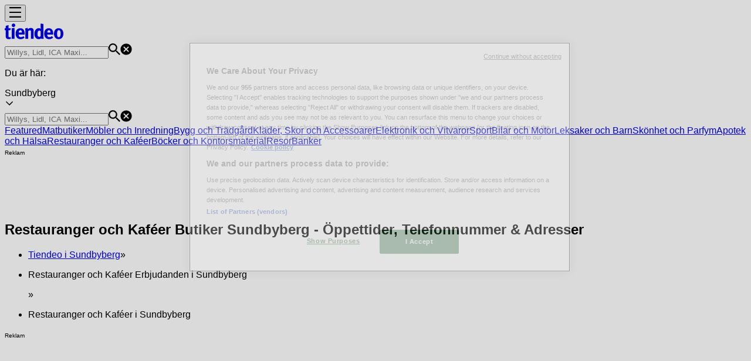

--- FILE ---
content_type: text/html; charset=utf-8
request_url: https://www.tiendeo.se/butik/sundbyberg/restauranger-och-kafeer
body_size: 28329
content:
<!DOCTYPE html><html lang="sv-SE"><head><meta charSet="utf-8"/><meta name="viewport" content="width=device-width"/><link rel="icon" href="/favicon.ico"/><link rel="canonical" href="https://www.tiendeo.se/butik/sundbyberg/restauranger-och-kafeer"/><title>Restauranger och Kaféer Butiker i Sundbyberg | Öppettider &amp; Telefonnummer | Tiendeo</title><meta property="og:title" content="Restauranger och Kaféer Butiker i Sundbyberg | Öppettider &amp; Telefonnummer | Tiendeo"/><meta name="description" content="Hitta alla öppettider, telefonnummer och adresser för Restauranger och Kaféer-butiker i Sundbyberg. &amp;#10148; Mer information finns på Tiendeo!"/><meta property="og:description" content="Hitta alla öppettider, telefonnummer och adresser för Restauranger och Kaféer-butiker i Sundbyberg. &amp;#10148; Mer information finns på Tiendeo!"/><meta name="keywords" content="Restauranger och Kaféer, Sundbyberg, Butiker, adresser, öppettider, telefonnummer"/><meta name="robots" content="index, follow"/><meta name="next-head-count" content="10"/><link rel="preload" href="https://cdn.cookielaw.org/scripttemplates/otSDKStub.js" as="script"/><script async="" type="text/javascript" src="https://cdn.cookielaw.org/scripttemplates/otSDKStub.js" data-domain-script="86333d72-c040-49e7-8358-970dd214370a" data-document-language="true"></script><script>function OptanonWrapper() {
          window.__tcfapi('addEventListener', 2, (tcData, success) => {
            window.__tcfapi('removeEventListener', 2, () => { }, tcData.listenerId)
            if (!success) return
            window.tcData = tcData
            dispatchEvent(new CustomEvent('ot:loaded'))
            window.OneTrust.OnConsentChanged(function (obj) {
              dispatchEvent(new CustomEvent('ot:consentUpdate'))
            })
          })
        }</script><link rel="preload" href="/_next/static/media/e807dee2426166ad-s.p.woff2" as="font" type="font/woff2" crossorigin="anonymous" data-next-font="size-adjust"/><link rel="preload" href="/_next/static/css/edebc4589f5cbadd.css" as="style"/><link rel="stylesheet" href="/_next/static/css/edebc4589f5cbadd.css" data-n-g=""/><noscript data-n-css=""></noscript><script defer="" nomodule="" src="/_next/static/chunks/polyfills-c67a75d1b6f99dc8.js"></script><script defer="" src="/_next/static/chunks/8419.6f6ed675f1828a0b.js"></script><script defer="" src="/_next/static/chunks/3436.71c3757e6f5ce474.js"></script><script defer="" src="/_next/static/chunks/8223.36340ea103b1d06e.js"></script><script defer="" src="/_next/static/chunks/6781.66fcd4da16e24248.js"></script><script defer="" src="/_next/static/chunks/5659.ac222a1fc251bbfc.js"></script><script defer="" src="/_next/static/chunks/7383.4c82e06677927ffb.js"></script><script defer="" src="/_next/static/chunks/2721.50253f095449ec31.js"></script><script defer="" src="/_next/static/chunks/1347-ec4c4937c8c75ee7.js"></script><script defer="" src="/_next/static/chunks/7388.40bdbfe63634b155.js"></script><script defer="" src="/_next/static/chunks/3360.4c776ebb4d2d5f20.js"></script><script defer="" src="/_next/static/chunks/9114.88e21ec28490d37f.js"></script><script defer="" src="/_next/static/chunks/3048.9d3d59ea393db0c3.js"></script><script src="/_next/static/chunks/webpack-89b8ea3c4c5d580c.js" defer=""></script><script src="/_next/static/chunks/framework-4dea08757e550bb8.js" defer=""></script><script src="/_next/static/chunks/main-a25621d87a89242c.js" defer=""></script><script src="/_next/static/chunks/pages/_app-aa02a2e5913cc6c2.js" defer=""></script><script src="/_next/static/chunks/6577-87eef19b3a1ba61e.js" defer=""></script><script src="/_next/static/chunks/9097-c41d45cb1534f48a.js" defer=""></script><script src="/_next/static/chunks/6191-99c5e7102b9b1d09.js" defer=""></script><script src="/_next/static/chunks/3006-7cd97c1d26a1ed97.js" defer=""></script><script src="/_next/static/chunks/9666-043da4aac32e6bc2.js" defer=""></script><script src="/_next/static/chunks/4180-476dce2f9e7f113d.js" defer=""></script><script src="/_next/static/chunks/6610-3f45a82cc34a8a85.js" defer=""></script><script src="/_next/static/chunks/pages/%5BcountryCode%5D/stores/%5B...slug%5D-52963cb16f43392e.js" defer=""></script><script src="/_next/static/dbvVO8cZ2qXVZ0cdEmzeR/_buildManifest.js" defer=""></script><script src="/_next/static/dbvVO8cZ2qXVZ0cdEmzeR/_ssgManifest.js" defer=""></script><style id="__jsx-2427475855">html{font-family:'__Open_Sans_a77483', '__Open_Sans_Fallback_a77483', -apple-system, BlinkMacSystemFont, avenir next, avenir, segoe ui, helvetica neue, Cantarell, Ubuntu, roboto, noto, helvetica, arial, sans-serif}</style></head><body data-country="se"><div id="__next"><div class="desktop:h-auto h-screen"><header class="bg-neutral-extralight-base shadow-md desktop:sticky top-0 z-20" data-testid="header"><div class="relative"><div class="h-12 tablet:h-20 flex justify-between p-3.5 
  tablet:p-5 border-b border-b-neutral-medium-100 header-background"><div class="flex tablet:gap-4 logo-light"><div class="desktop:pr-0 shrink-0 flex items-center h-full"><button type="button" aria-label="TND_HEADER_BURGERMENU_TITLE"><div class="flex flex-wrap items-center cursor-pointer"><span role="img" aria-hidden="true" style="width:20px;height:20px;min-width:20px;min-height:20px;display:inline-flex;font-size:inherit" class="side-menu-icon-color"><svg xmlns="http://www.w3.org/2000/svg" width="100%" height="100%" fill="none" viewBox="0 0 18 16"><path fill="currentColor" d="M0 16h18v-2H0v2Zm0-7h18V7H0v2Zm0-9v2h18V0H0Z"></path></svg></span></div></button></div><a class="relative flex" href="/sundbyberg" aria-label="TND_ARIALABEL_GOTO" data-testid="website_marketplace_logo"><span role="img" aria-hidden="true" style="width:100px;height:33px;min-width:16px;min-height:16px;display:inline-flex;font-size:inherit" width="100" height="33" aria-label="TND_ARIALABEL_GOTO" class="self-center ml-3 tablet:m-0" alt="tiendeo logo"><svg xmlns="http://www.w3.org/2000/svg" width="100%" height="100%" fill="#D2312E" viewBox="0 0 120 32"><path fill="currentColor" fill-rule="evenodd" d="m12.675 9.784-1.418 3.908H7.673v10.917c0 1.387.166 2.315.5 2.782.334.467.973.7 1.918.7.39 0 1.056-.14 2.001-.424l.709 3.365c-1.557.645-3.072.968-4.545.968-1.417 0-2.647-.29-3.69-.869-1.042-.579-1.73-1.349-2.063-2.31-.25-.706-.376-1.822-.376-3.348V13.693H0V9.784h2.126c0-2.35.07-4.063.209-5.14L8.005 3.2a63.145 63.145 0 0 0-.333 6.584h5.003Zm7.9-8.743C19.89.347 19.053 0 18.065 0c-1.018 0-1.883.355-2.596 1.063-.713.709-1.069 1.554-1.069 2.537 0 .984.35 1.83 1.047 2.537.698.71 1.542 1.063 2.531 1.063 1.018 0 1.877-.354 2.575-1.063C21.25 5.43 21.6 4.584 21.6 3.6c0-1.012-.342-1.865-1.026-2.559ZM20 8.8l-5.6.898V31.2H20V8.8Zm20.55 20.239L38.395 25.7c-1.685 1.419-3.48 2.128-5.387 2.128-2.983 0-4.474-1.724-4.474-5.172v-.168H40.8v-1.293c0-4.282-.946-7.397-2.837-9.343C36.488 10.35 34.43 9.6 31.788 9.6c-2.754 0-5.007.974-6.76 2.92-1.752 1.947-2.628 4.755-2.628 8.426 0 3.365.918 6.049 2.754 8.051C26.99 30.999 29.437 32 32.497 32c2.948 0 5.633-.987 8.053-2.961ZM35.2 18.4h-6.4v-.085c0-3.143 1.1-4.715 3.303-4.715 1.1 0 1.913.425 2.436 1.274.44.709.661 1.8.661 3.271v.255Zm6.4-8.15 4.963-1.45c.528.939.792 1.85.792 2.73.501-.368 1.32-.91 2.461-1.62 1.14-.626 2.419-.94 3.837-.94 1.196 0 2.266.293 3.212.875.945.584 1.584 1.344 1.918 2.283.277.768.417 1.807.417 3.115V31.2h-5.547V17.026c0-1.077-.083-1.815-.248-2.213-.249-.652-.788-.979-1.615-.979-1.16 0-2.443.653-3.85 1.959V31.2h-5.59V15.37c0-1.962-.25-3.669-.75-5.12ZM79.204 23.5V.893L73.628 0v7.48c0 1.53.056 2.606.168 3.23-1.007-.822-2.278-1.233-3.815-1.233-2.711 0-4.92 1.062-6.624 3.187-1.705 2.125-2.557 4.887-2.557 8.287 0 3.372.803 6.056 2.41 8.053C64.818 31 66.978 32 69.688 32c1.928 0 3.577-.609 4.947-1.827.084.567.195.992.336 1.275H80c-.531-1.19-.796-3.84-.796-7.948Zm-8.542-9.1c.965 0 1.945.454 2.938 1.363v10.075c-.725.909-1.61 1.362-2.657 1.362-1.422 0-2.402-.44-2.938-1.321-.537-.88-.805-2.45-.805-4.707 0-4.514 1.153-6.772 3.462-6.772ZM98.95 29.039 96.795 25.7c-1.685 1.419-3.48 2.128-5.387 2.128-2.983 0-4.475-1.724-4.475-5.172v-.168H99.2v-1.293c0-4.282-.946-7.397-2.838-9.343C94.888 10.35 92.83 9.6 90.188 9.6c-2.754 0-5.007.974-6.76 2.92-1.752 1.947-2.628 4.755-2.628 8.426 0 3.365.918 6.049 2.753 8.051C85.39 30.999 87.837 32 90.897 32c2.948 0 5.633-.987 8.053-2.961ZM93.6 18.4h-6.4v-.085c0-3.143 1.1-4.715 3.303-4.715 1.101 0 1.913.425 2.436 1.274.44.709.661 1.8.661 3.271v.255Zm23.953-5.564c-1.797-2.157-4.202-3.236-7.215-3.236-2.876 0-5.184 1.03-6.926 3.089-1.741 2.06-2.612 4.784-2.612 8.174 0 3.39.871 6.094 2.612 8.111 1.742 2.017 4.05 3.026 6.926 3.026 2.93 0 5.273-1.001 7.029-3.005 1.755-2.003 2.633-4.77 2.633-8.3 0-3.306-.816-5.926-2.447-7.859Zm-9.753 2.986c.515-1.48 1.5-2.222 2.957-2.222 1.057 0 1.886.385 2.486 1.154.771.997 1.157 2.948 1.157 5.854 0 4.928-1.186 7.392-3.557 7.392-1.429 0-2.393-.584-2.893-1.752-.5-1.168-.75-3.019-.75-5.555 0-2.079.2-3.703.6-4.87Z" clip-rule="evenodd"></path></svg></span></a></div><div class="flex items-center space-x-4"><div class="w-full desktop:min-w-[480px] relative hidden desktop:block"><div class="flex"><div class="relative m-2.5 desktop:m-0 h-9 w-full flex items-center justify-center desktop:min-w-[480px]"><div class="relative w-full flex items-center justify-center h-9"><input type="text" class="w-full h-full py-2 border-2 rounded-full outline-offset-1 text-neutral-dark-base bg-neutral-extralight-base border-primary-base placeholder-neutral-dark-300 hover:border-neutral-dark-300 focus:outline-primary-100 focus:border-1 focus:border-primary-base px-3 pl-10 pr-10" name="search" placeholder="Willys, Lidl, ICA Maxi..." autoComplete="off" data-testid="search_input" value=""/><span role="img" aria-hidden="true" style="width:20px;height:20px;min-width:20px;min-height:20px;display:inline-flex;font-size:inherit" class="absolute left-0 my-2 mx-3 text-primary-base"><svg xmlns="http://www.w3.org/2000/svg" width="100%" height="100%" fill="none" viewBox="0 0 18 18"><path fill="currentColor" d="M12.864 11.32h-.813l-.288-.277A6.66 6.66 0 0 0 13.38 6.69a6.69 6.69 0 1 0-6.69 6.69 6.66 6.66 0 0 0 4.354-1.617l.278.289v.813L16.467 18 18 16.467l-5.136-5.146Zm-6.174 0a4.625 4.625 0 0 1-4.632-4.63A4.625 4.625 0 0 1 6.69 2.058a4.625 4.625 0 0 1 4.63 4.632 4.625 4.625 0 0 1-4.63 4.63Z"></path></svg></span><span role="img" aria-hidden="true" style="width:20px;height:20px;min-width:20px;min-height:20px;display:inline-flex;font-size:inherit" class="absolute right-0 my-2 mx-3 cursor-pointer text-neutral-dark-300 invisible"><svg xmlns="http://www.w3.org/2000/svg" width="100%" height="100%" fill="none" viewBox="0 0 20 20"><path fill="currentColor" d="M10 .4A9.591 9.591 0 0 0 .4 10c0 5.309 4.291 9.6 9.6 9.6 5.309 0 9.6-4.291 9.6-9.6 0-5.309-4.291-9.6-9.6-9.6Zm4.8 13.046L13.446 14.8 10 11.354 6.554 14.8 5.2 13.446 8.646 10 5.2 6.554 6.554 5.2 10 8.646 13.446 5.2 14.8 6.554 11.354 10l3.446 3.446Z"></path></svg></span></div></div></div></div><div data-testid="geolocator_open_dialog_button"><div><div class="cursor-pointer flex items-center gap-2"><p class="text-geolocator hidden desktop:block whitespace-nowrap">Du är här:</p><div class="font-bold max-w-[123px] tablet:max-w-none truncate header-geolocation-label" data-testid="geolocator_text_header">Sundbyberg</div><span role="img" aria-hidden="true" style="width:16px;height:16px;min-width:16px;min-height:16px;display:inline-flex;font-size:inherit" class="chevron-header-geolocation"><svg xmlns="http://www.w3.org/2000/svg" width="100%" height="100%" fill="none" viewBox="0 0 20 20"><path fill="currentColor" d="M17.5 7.5 10 15 2.5 7.5l1.331-1.331L10 12.338l6.169-6.17L17.5 7.5Z"></path></svg></span></div></div></div></div></div></div><div class="flex items-center justify-center h-16 tablet:p-3.5 border-b border-b-neutral-medium-100 desktop:hidden bg-header-search-mobile"><div class="w-full desktop:min-w-[480px] desktop:hidden relative"><div class="flex"><div class="relative m-2.5 desktop:m-0 h-9 w-full flex items-center justify-center desktop:min-w-[480px]"><div class="relative w-full flex items-center justify-center h-9"><input type="text" class="w-full h-full py-2 border-2 rounded-full outline-offset-1 text-neutral-dark-base bg-neutral-extralight-base border-primary-base placeholder-neutral-dark-300 hover:border-neutral-dark-300 focus:outline-primary-100 focus:border-1 focus:border-primary-base px-3 pl-10 pr-10" name="search" placeholder="Willys, Lidl, ICA Maxi..." autoComplete="off" data-testid="search_input" value=""/><span role="img" aria-hidden="true" style="width:20px;height:20px;min-width:20px;min-height:20px;display:inline-flex;font-size:inherit" class="absolute left-0 my-2 mx-3 text-primary-base"><svg xmlns="http://www.w3.org/2000/svg" width="100%" height="100%" fill="none" viewBox="0 0 18 18"><path fill="currentColor" d="M12.864 11.32h-.813l-.288-.277A6.66 6.66 0 0 0 13.38 6.69a6.69 6.69 0 1 0-6.69 6.69 6.66 6.66 0 0 0 4.354-1.617l.278.289v.813L16.467 18 18 16.467l-5.136-5.146Zm-6.174 0a4.625 4.625 0 0 1-4.632-4.63A4.625 4.625 0 0 1 6.69 2.058a4.625 4.625 0 0 1 4.63 4.632 4.625 4.625 0 0 1-4.63 4.63Z"></path></svg></span><span role="img" aria-hidden="true" style="width:20px;height:20px;min-width:20px;min-height:20px;display:inline-flex;font-size:inherit" class="absolute right-0 my-2 mx-3 cursor-pointer text-neutral-dark-300 invisible"><svg xmlns="http://www.w3.org/2000/svg" width="100%" height="100%" fill="none" viewBox="0 0 20 20"><path fill="currentColor" d="M10 .4A9.591 9.591 0 0 0 .4 10c0 5.309 4.291 9.6 9.6 9.6 5.309 0 9.6-4.291 9.6-9.6 0-5.309-4.291-9.6-9.6-9.6Zm4.8 13.046L13.446 14.8 10 11.354 6.554 14.8 5.2 13.446 8.646 10 5.2 6.554 6.554 5.2 10 8.646 13.446 5.2 14.8 6.554 11.354 10l3.446 3.446Z"></path></svg></span></div></div></div></div></div><div class="tablet:sticky tablet:top-0 tablet:z-10 desktop:block"><div class="relative header-categories-background"><nav class="m-0" data-testid="categories_nav"><div class="flex items-center pt-1 pb-1 tablet:px-10 desktop:px-10 desktop:ml-34 overflow-x-auto scrollbar-hidden opacity-0"><a data-testid="category_button_17" class="py-2 whitespace-nowrap select-none font-semibold flex rounded-full uppercase text-xs header-categories-hover-unselected header-categories-text w-fit" href="/">Featured</a><a data-testid="category_button_1" class="py-2 whitespace-nowrap select-none font-semibold flex rounded-full uppercase text-xs header-categories-hover-unselected header-categories-text w-fit" href="/erbjudande-reklamblad/matbutiker">Matbutiker</a><a data-testid="category_button_2" class="py-2 whitespace-nowrap select-none font-semibold flex rounded-full uppercase text-xs header-categories-hover-unselected header-categories-text w-fit" href="/erbjudande-katalog/mobler-och-inredning">Möbler och Inredning</a><a data-testid="category_button_5" class="py-2 whitespace-nowrap select-none font-semibold flex rounded-full uppercase text-xs header-categories-hover-unselected header-categories-text w-fit" href="/erbjudande-katalog/bygg-och-traedgard">Bygg och Trädgård</a><a data-testid="category_button_3" class="py-2 whitespace-nowrap select-none font-semibold flex rounded-full uppercase text-xs header-categories-hover-unselected header-categories-text w-fit" href="/rabattkod-katalog/klaeder-skor-och-accessoarer">Kläder, Skor och Accessoarer</a><a data-testid="category_button_4" class="py-2 whitespace-nowrap select-none font-semibold flex rounded-full uppercase text-xs header-categories-hover-unselected header-categories-text w-fit" href="/rabattkod-reklamblad/elektronik-och-vitvaror">Elektronik och Vitvaror</a><a data-testid="category_button_6" class="py-2 whitespace-nowrap select-none font-semibold flex rounded-full uppercase text-xs header-categories-hover-unselected header-categories-text w-fit" href="/rabattkod-katalog/sport">Sport</a><a data-testid="category_button_9" class="py-2 whitespace-nowrap select-none font-semibold flex rounded-full uppercase text-xs header-categories-hover-unselected header-categories-text w-fit" href="/erbjudande-katalog/bilar-och-motor">Bilar och Motor</a><a data-testid="category_button_7" class="py-2 whitespace-nowrap select-none font-semibold flex rounded-full uppercase text-xs header-categories-hover-unselected header-categories-text w-fit" href="/rabattkod-katalog/leksaker-och-barn">Leksaker och Barn</a><a data-testid="category_button_15" class="py-2 whitespace-nowrap select-none font-semibold flex rounded-full uppercase text-xs header-categories-hover-unselected header-categories-text w-fit" href="/erbjudande-rabattkod/skonhet-och-parfym">Skönhet och Parfym</a><a data-testid="category_button_11" class="py-2 whitespace-nowrap select-none font-semibold flex rounded-full uppercase text-xs header-categories-hover-unselected header-categories-text w-fit" href="/anbud-katalogerna/apotek-och-halsa">Apotek och Hälsa</a><a data-testid="category_button_12" class="py-2 whitespace-nowrap select-none font-semibold flex rounded-full uppercase text-xs px-4 header-categories-selected pointer-events-none w-fit" href="/">Restauranger och Kaféer</a><a data-testid="category_button_8" class="py-2 whitespace-nowrap select-none font-semibold flex rounded-full uppercase text-xs header-categories-hover-unselected header-categories-text w-fit" href="/rabattkod-katalog/bocker-och-kontorsmaterial">Böcker och Kontorsmaterial</a><a data-testid="category_button_10" class="py-2 whitespace-nowrap select-none font-semibold flex rounded-full uppercase text-xs header-categories-hover-unselected header-categories-text w-fit" href="/erbjudande-rabattkod/resor">Resor</a><a data-testid="category_button_14" class="py-2 whitespace-nowrap select-none font-semibold flex rounded-full uppercase text-xs header-categories-hover-unselected header-categories-text w-fit" href="/erbjudande-reklamblad/banker">Banker</a></div></nav></div></div></header><section class="max-w-[100vw] overflow-x-hidden flex flex-col items-center justify-center text-center"><span style="font-size:10px;margin-bottom:8px">Reklam</span><div style="width:728px;height:90px;max-width:728px;max-height:90px;overflow:hidden"><div id="div-gpt-ad-web_masthead" class="w-auto h-auto" data-testid="ad_header"></div></div></section><main class="tablet:gap-6 pt-3 tablet:pt-6 pb-10 overflow-x-hidden min-h-[1900px] px-2"><div class="grid"><section class="flex flex-col gap-6"><div class="grid desktop:col-span-12 mb-8 tablet:mb-12 pagetitle-container"><div class="page-title-container flex grow items-center pb-3 border-b border-neutral-dark-100 mb-8 tablet:mb-0"><div class="w-full flex justify-between items-center"><h1 class="page-title text-xl tablet:text-2xl font-extrabold" data-testid="page_title">Restauranger och Kaféer Butiker Sundbyberg - Öppettider, Telefonnummer &amp; Adresser </h1></div></div><nav class=""><ul class="w-full flex-wrap justify-start align-center hidden [&amp;:not(:last-child)]:text-primary-base desktop:inline-flex"><li class="inline overflow-hidden"><a class="inline-block m-1 text-primary-base text-sm" data-testid="breadcrumb_section_link" href="/sundbyberg">Tiendeo i Sundbyberg</a><span class="m-1 text-primary-base text-sm">»</span></li><li class="inline overflow-hidden"><p class="inline-block m-1 text-primary-base text-sm" data-testid="breadcrumb_current_section">Restauranger och Kaféer Erbjudanden i Sundbyberg</p><span class="m-1 text-primary-base text-sm">»</span></li><li class="inline overflow-hidden"><p class="inline-block m-1 text-primary-base text-sm !text-neutral-dark-base inline-block overflow-hidden max-w-full overflow-hidden max-w-full text-ellipsis" data-testid="breadcrumb_current_section">Restauranger och Kaféer i Sundbyberg</p></li></ul></nav><script type="application/ld+json">{"@context":"https://schema.org","@type":"BreadcrumbList","itemListElement":[{"@type":"ListItem","position":1,"item":{"@type":"WebPage","@id":"https://www.tiendeo.se/butik/sundbyberg/restauranger-och-kafeer","name":"Tiendeo i Sundbyberg"}},{"@type":"ListItem","position":2,"item":{"@type":"WebPage","@id":"https://www.tiendeo.se/butik/sundbyberg/restauranger-och-kafeer","name":"Restauranger och Kaféer Erbjudanden i Sundbyberg"}},{"@type":"ListItem","position":3,"name":"Restauranger och Kaféer i Sundbyberg"}]}</script></div></section></div><div class="grid desktop:grid-cols-12 desktop:px-14"><section class="first:desktop:col-span-2 even:desktop:col-span-8 even:flex 
          even:flex-col even:gap-8 even:tablet:gap-10 even:desktop:gap-12 even:desktop:mx-6
          last:desktop:col-span-2 max-w-full overflow-hidden"><div class="hidden desktop:block"><section class="max-w-[100vw] overflow-x-hidden flex flex-col items-center justify-center text-center"><span style="font-size:10px;margin-bottom:8px">Reklam</span><div style="width:160px;height:600px;max-width:160px;max-height:600px;overflow:hidden"><div id="div-gpt-ad-web_lateral_left_desktop" class="w-auto h-auto" data-testid="ad_left"></div></div></section></div></section><section class="first:desktop:col-span-2 even:desktop:col-span-8 even:flex 
          even:flex-col even:gap-8 even:tablet:gap-10 even:desktop:gap-12 even:desktop:mx-6
          last:desktop:col-span-2 max-w-full overflow-hidden"><section class="stores-container text-neutral-dark-base" data-testid="stores_container"><ul class="divide-y divide-neutral-medium-100 tablet:grid tablet:grid-cols-2 gap-x-4"><li class="py-3 px-2 border-neutral-medium-100 [&amp;:first-child]:border-t mobile:[&amp;:nth-last-child(-n+1)]:!border-b tablet:[&amp;:nth-last-child(-n+2)]:!border-b" data-testid="store_item"><a href="/butik/sollentuna/subway-mossvagen/49615"><div class="flex gap-4 items-center"><div class="relative shrink-0 overflow-hidden flex justify-center items-center w-1/4 h-30 bg-neutral-light-100 p-2 rounded-sm"><img alt="Info och öppettider för Subway Sollentuna butik på Mossvagen 1 Subway" loading="lazy" width="50" height="50" decoding="async" data-nimg="1" class="w-full h-auto object-contain" style="color:transparent" src="https://d1h08qwp2t1dnu.cloudfront.net/assets/media/sv_se/images/catene/logo_subway_transparent_webp.webp?modified=1719461918"/></div><div class="grow"><p class="text-base font-bold mb-1 flex items-center gap-2" data-testid="store_item_retailer_name">Subway</p><p class="text-sm text-neutral-dark-base capitalize [&amp;:not(:last-child)]:mb-2" data-testid="store_item_address">Mossvagen 1, Sollentuna</p><div class="flex gap-4"><p class="text-sm text-primary-base font-bold" data-testid="store_item_distance">6.9 km</p><div class="storeStatus flex items-center gap-2 text-content-textclose" data-testid="collapsible_trigger_store_card"><p class="font-bold" data-testid="store_item_status_false">Stängt</p></div></div></div><span role="img" aria-hidden="true" style="width:16px;height:16px;min-width:16px;min-height:16px;display:inline-flex;font-size:inherit" class="text-primary-base"><svg xmlns="http://www.w3.org/2000/svg" width="100%" height="100%" fill="none" viewBox="0 0 8 12"><path fill="currentColor" fill-rule="evenodd" d="M1.732 12 .667 10.935 5.602 6 .667 1.065 1.732 0l6 6-6 6Z" clip-rule="evenodd"></path></svg></span></div></a></li><li class="py-3 px-2 border-neutral-medium-100 [&amp;:first-child]:border-t mobile:[&amp;:nth-last-child(-n+1)]:!border-b tablet:[&amp;:nth-last-child(-n+2)]:!border-b" data-testid="store_item"><a href="/butik/stockholm/subway-flemminggatan/49623"><div class="flex gap-4 items-center"><div class="relative shrink-0 overflow-hidden flex justify-center items-center w-1/4 h-30 bg-neutral-light-100 p-2 rounded-sm"><img alt="Info och öppettider för Subway Stockholm butik på Flemminggatan 51 Subway" loading="lazy" width="50" height="50" decoding="async" data-nimg="1" class="w-full h-auto object-contain" style="color:transparent" src="https://d1h08qwp2t1dnu.cloudfront.net/assets/media/sv_se/images/catene/logo_subway_transparent_webp.webp?modified=1719461918"/></div><div class="grow"><p class="text-base font-bold mb-1 flex items-center gap-2" data-testid="store_item_retailer_name">Subway</p><p class="text-sm text-neutral-dark-base capitalize [&amp;:not(:last-child)]:mb-2" data-testid="store_item_address">Flemminggatan 51, Stockholm</p><div class="flex gap-4"><p class="text-sm text-primary-base font-bold" data-testid="store_item_distance">6.7 km</p><div class="storeStatus flex items-center gap-2 text-content-textclose" data-testid="collapsible_trigger_store_card"><p class="font-bold" data-testid="store_item_status_false">Stängt</p></div></div></div><span role="img" aria-hidden="true" style="width:16px;height:16px;min-width:16px;min-height:16px;display:inline-flex;font-size:inherit" class="text-primary-base"><svg xmlns="http://www.w3.org/2000/svg" width="100%" height="100%" fill="none" viewBox="0 0 8 12"><path fill="currentColor" fill-rule="evenodd" d="M1.732 12 .667 10.935 5.602 6 .667 1.065 1.732 0l6 6-6 6Z" clip-rule="evenodd"></path></svg></span></div></a></li><li class="py-3 px-2 border-neutral-medium-100 [&amp;:first-child]:border-t mobile:[&amp;:nth-last-child(-n+1)]:!border-b tablet:[&amp;:nth-last-child(-n+2)]:!border-b" data-testid="store_item"><a href="/butik/stockholm/subway-regeringsgatan/49609"><div class="flex gap-4 items-center"><div class="relative shrink-0 overflow-hidden flex justify-center items-center w-1/4 h-30 bg-neutral-light-100 p-2 rounded-sm"><img alt="Info och öppettider för Subway Stockholm butik på Regeringsgatan 29 Subway" loading="lazy" width="50" height="50" decoding="async" data-nimg="1" class="w-full h-auto object-contain" style="color:transparent" src="https://d1h08qwp2t1dnu.cloudfront.net/assets/media/sv_se/images/catene/logo_subway_transparent_webp.webp?modified=1719461918"/></div><div class="grow"><p class="text-base font-bold mb-1 flex items-center gap-2" data-testid="store_item_retailer_name">Subway</p><p class="text-sm text-neutral-dark-base capitalize [&amp;:not(:last-child)]:mb-2" data-testid="store_item_address">Regeringsgatan 29, Stockholm</p><div class="flex gap-4"><p class="text-sm text-primary-base font-bold" data-testid="store_item_distance">8.1 km</p><div class="storeStatus flex items-center gap-2 text-content-textclose" data-testid="collapsible_trigger_store_card"><p class="font-bold" data-testid="store_item_status_false">Stängt</p></div></div></div><span role="img" aria-hidden="true" style="width:16px;height:16px;min-width:16px;min-height:16px;display:inline-flex;font-size:inherit" class="text-primary-base"><svg xmlns="http://www.w3.org/2000/svg" width="100%" height="100%" fill="none" viewBox="0 0 8 12"><path fill="currentColor" fill-rule="evenodd" d="M1.732 12 .667 10.935 5.602 6 .667 1.065 1.732 0l6 6-6 6Z" clip-rule="evenodd"></path></svg></span></div></a></li><li class="py-3 px-2 border-neutral-medium-100 [&amp;:first-child]:border-t mobile:[&amp;:nth-last-child(-n+1)]:!border-b tablet:[&amp;:nth-last-child(-n+2)]:!border-b" data-testid="store_item"><a href="/butik/stockholm/subway-karlbergsvagen/49620"><div class="flex gap-4 items-center"><div class="relative shrink-0 overflow-hidden flex justify-center items-center w-1/4 h-30 bg-neutral-light-100 p-2 rounded-sm"><img alt="Info och öppettider för Subway Stockholm butik på Karlbergsvagen 16 Subway" loading="lazy" width="50" height="50" decoding="async" data-nimg="1" class="w-full h-auto object-contain" style="color:transparent" src="https://d1h08qwp2t1dnu.cloudfront.net/assets/media/sv_se/images/catene/logo_subway_transparent_webp.webp?modified=1719461918"/></div><div class="grow"><p class="text-base font-bold mb-1 flex items-center gap-2" data-testid="store_item_retailer_name">Subway</p><p class="text-sm text-neutral-dark-base capitalize [&amp;:not(:last-child)]:mb-2" data-testid="store_item_address">Karlbergsvagen 16, Stockholm</p><div class="flex gap-4"><p class="text-sm text-primary-base font-bold" data-testid="store_item_distance">6.5 km</p><div class="storeStatus flex items-center gap-2 text-content-textclose" data-testid="collapsible_trigger_store_card"><p class="font-bold" data-testid="store_item_status_false">Stängt</p></div></div></div><span role="img" aria-hidden="true" style="width:16px;height:16px;min-width:16px;min-height:16px;display:inline-flex;font-size:inherit" class="text-primary-base"><svg xmlns="http://www.w3.org/2000/svg" width="100%" height="100%" fill="none" viewBox="0 0 8 12"><path fill="currentColor" fill-rule="evenodd" d="M1.732 12 .667 10.935 5.602 6 .667 1.065 1.732 0l6 6-6 6Z" clip-rule="evenodd"></path></svg></span></div></a></li><section class="max-w-[100vw] overflow-x-hidden flex flex-col items-center justify-center text-center col-span-2"><span style="font-size:10px;margin-bottom:8px">Reklam</span><div style="width:728px;height:90px;max-width:728px;max-height:90px;overflow:hidden"><div id="div-gpt-ad-web_inpage" class="w-auto h-auto" data-testid="ad_stores_grid"></div></div></section><li class="py-3 px-2 border-neutral-medium-100 [&amp;:first-child]:border-t mobile:[&amp;:nth-last-child(-n+1)]:!border-b tablet:[&amp;:nth-last-child(-n+2)]:!border-b" data-testid="store_item"><a href="/butik/sundbyberg/subway-landsva%C2%A4gen/49617"><div class="flex gap-4 items-center"><div class="relative shrink-0 overflow-hidden flex justify-center items-center w-1/4 h-30 bg-neutral-light-100 p-2 rounded-sm"><img alt="Info och öppettider för Subway Sundbyberg butik på Landsvã¤gen 57 Subway" loading="lazy" width="50" height="50" decoding="async" data-nimg="1" class="w-full h-auto object-contain" style="color:transparent" src="https://d1h08qwp2t1dnu.cloudfront.net/assets/media/sv_se/images/catene/logo_subway_transparent_webp.webp?modified=1719461918"/></div><div class="grow"><p class="text-base font-bold mb-1 flex items-center gap-2" data-testid="store_item_retailer_name">Subway</p><p class="text-sm text-neutral-dark-base capitalize [&amp;:not(:last-child)]:mb-2" data-testid="store_item_address">Landsvã¤gen 57, Sundbyberg</p><div class="flex gap-4"><p class="text-sm text-primary-base font-bold" data-testid="store_item_distance">1.9 km</p><div class="storeStatus flex items-center gap-2 text-content-textclose" data-testid="collapsible_trigger_store_card"><p class="font-bold" data-testid="store_item_status_false">Stängt</p></div></div></div><span role="img" aria-hidden="true" style="width:16px;height:16px;min-width:16px;min-height:16px;display:inline-flex;font-size:inherit" class="text-primary-base"><svg xmlns="http://www.w3.org/2000/svg" width="100%" height="100%" fill="none" viewBox="0 0 8 12"><path fill="currentColor" fill-rule="evenodd" d="M1.732 12 .667 10.935 5.602 6 .667 1.065 1.732 0l6 6-6 6Z" clip-rule="evenodd"></path></svg></span></div></a></li><li class="py-3 px-2 border-neutral-medium-100 [&amp;:first-child]:border-t mobile:[&amp;:nth-last-child(-n+1)]:!border-b tablet:[&amp;:nth-last-child(-n+2)]:!border-b" data-testid="store_item"><a href="/butik/solna/subway-mall-of-scandinavia/49616"><div class="flex gap-4 items-center"><div class="relative shrink-0 overflow-hidden flex justify-center items-center w-1/4 h-30 bg-neutral-light-100 p-2 rounded-sm"><img alt="Info och öppettider för Subway Solna butik på Mall of scandinavia Subway" loading="lazy" width="50" height="50" decoding="async" data-nimg="1" class="w-full h-auto object-contain" style="color:transparent" src="https://d1h08qwp2t1dnu.cloudfront.net/assets/media/sv_se/images/catene/logo_subway_transparent_webp.webp?modified=1719461918"/></div><div class="grow"><p class="text-base font-bold mb-1 flex items-center gap-2" data-testid="store_item_retailer_name">Subway</p><p class="text-sm text-neutral-dark-base capitalize [&amp;:not(:last-child)]:mb-2" data-testid="store_item_address">Mall of scandinavia, Solna</p><div class="flex gap-4"><p class="text-sm text-primary-base font-bold" data-testid="store_item_distance">3.0 km</p><div class="storeStatus flex items-center gap-2 text-content-textclose" data-testid="collapsible_trigger_store_card"><p class="font-bold" data-testid="store_item_status_false">Stängt</p></div></div></div><span role="img" aria-hidden="true" style="width:16px;height:16px;min-width:16px;min-height:16px;display:inline-flex;font-size:inherit" class="text-primary-base"><svg xmlns="http://www.w3.org/2000/svg" width="100%" height="100%" fill="none" viewBox="0 0 8 12"><path fill="currentColor" fill-rule="evenodd" d="M1.732 12 .667 10.935 5.602 6 .667 1.065 1.732 0l6 6-6 6Z" clip-rule="evenodd"></path></svg></span></div></a></li><li class="py-3 px-2 border-neutral-medium-100 [&amp;:first-child]:border-t mobile:[&amp;:nth-last-child(-n+1)]:!border-b tablet:[&amp;:nth-last-child(-n+2)]:!border-b" data-testid="store_item"><a href="/butik/kista/subway-kista-galleria/47563"><div class="flex gap-4 items-center"><div class="relative shrink-0 overflow-hidden flex justify-center items-center w-1/4 h-30 bg-neutral-light-100 p-2 rounded-sm"><img alt="Info och öppettider för Subway Kista butik på Kista galleria Subway" loading="lazy" width="50" height="50" decoding="async" data-nimg="1" class="w-full h-auto object-contain" style="color:transparent" src="https://d1h08qwp2t1dnu.cloudfront.net/assets/media/sv_se/images/catene/logo_subway_transparent_webp.webp?modified=1719461918"/></div><div class="grow"><p class="text-base font-bold mb-1 flex items-center gap-2" data-testid="store_item_retailer_name">Subway</p><p class="text-sm text-neutral-dark-base capitalize [&amp;:not(:last-child)]:mb-2" data-testid="store_item_address">Kista galleria, Kista</p><div class="flex gap-4"><p class="text-sm text-primary-base font-bold" data-testid="store_item_distance">3.1 km</p><div class="storeStatus flex items-center gap-2 text-content-textclose" data-testid="collapsible_trigger_store_card"><p class="font-bold" data-testid="store_item_status_false">Stängt</p></div></div></div><span role="img" aria-hidden="true" style="width:16px;height:16px;min-width:16px;min-height:16px;display:inline-flex;font-size:inherit" class="text-primary-base"><svg xmlns="http://www.w3.org/2000/svg" width="100%" height="100%" fill="none" viewBox="0 0 8 12"><path fill="currentColor" fill-rule="evenodd" d="M1.732 12 .667 10.935 5.602 6 .667 1.065 1.732 0l6 6-6 6Z" clip-rule="evenodd"></path></svg></span></div></a></li><li class="py-3 px-2 border-neutral-medium-100 [&amp;:first-child]:border-t mobile:[&amp;:nth-last-child(-n+1)]:!border-b tablet:[&amp;:nth-last-child(-n+2)]:!border-b" data-testid="store_item"><a href="/butik/j%C3%A4rf%C3%A4lla/subway-jarfallavagen/47562"><div class="flex gap-4 items-center"><div class="relative shrink-0 overflow-hidden flex justify-center items-center w-1/4 h-30 bg-neutral-light-100 p-2 rounded-sm"><img alt="Info och öppettider för Subway Järfälla butik på Järfällavägen 130 Subway" loading="lazy" width="50" height="50" decoding="async" data-nimg="1" class="w-full h-auto object-contain" style="color:transparent" src="https://d1h08qwp2t1dnu.cloudfront.net/assets/media/sv_se/images/catene/logo_subway_transparent_webp.webp?modified=1719461918"/></div><div class="grow"><p class="text-base font-bold mb-1 flex items-center gap-2" data-testid="store_item_retailer_name">Subway</p><p class="text-sm text-neutral-dark-base capitalize [&amp;:not(:last-child)]:mb-2" data-testid="store_item_address">Järfällavägen 130, Järfälla</p><div class="flex gap-4"><p class="text-sm text-primary-base font-bold" data-testid="store_item_distance">8.6 km</p><div class="storeStatus flex items-center gap-2 text-content-textclose" data-testid="collapsible_trigger_store_card"><p class="font-bold" data-testid="store_item_status_false">Stängt</p></div></div></div><span role="img" aria-hidden="true" style="width:16px;height:16px;min-width:16px;min-height:16px;display:inline-flex;font-size:inherit" class="text-primary-base"><svg xmlns="http://www.w3.org/2000/svg" width="100%" height="100%" fill="none" viewBox="0 0 8 12"><path fill="currentColor" fill-rule="evenodd" d="M1.732 12 .667 10.935 5.602 6 .667 1.065 1.732 0l6 6-6 6Z" clip-rule="evenodd"></path></svg></span></div></a></li><li class="py-3 px-2 border-neutral-medium-100 [&amp;:first-child]:border-t mobile:[&amp;:nth-last-child(-n+1)]:!border-b tablet:[&amp;:nth-last-child(-n+2)]:!border-b" data-testid="store_item"><a href="/butik/tumba/subway-tumba-centrumtumba-torg/47554"><div class="flex gap-4 items-center"><div class="relative shrink-0 overflow-hidden flex justify-center items-center w-1/4 h-30 bg-neutral-light-100 p-2 rounded-sm"><img alt="Info och öppettider för Subway Tumba butik på Tumba centrum/tumba torg Subway" loading="lazy" width="50" height="50" decoding="async" data-nimg="1" class="w-full h-auto object-contain" style="color:transparent" src="https://d1h08qwp2t1dnu.cloudfront.net/assets/media/sv_se/images/catene/logo_subway_transparent_webp.webp?modified=1719461918"/></div><div class="grow"><p class="text-base font-bold mb-1 flex items-center gap-2" data-testid="store_item_retailer_name">Subway</p><p class="text-sm text-neutral-dark-base capitalize [&amp;:not(:last-child)]:mb-2" data-testid="store_item_address">Tumba centrum/tumba torg, Tumba</p><div class="flex gap-4"><p class="text-sm text-primary-base font-bold" data-testid="store_item_distance">20.9 km</p><div class="storeStatus flex items-center gap-2 text-content-textclose" data-testid="collapsible_trigger_store_card"><p class="font-bold" data-testid="store_item_status_false">Stängt</p></div></div></div><span role="img" aria-hidden="true" style="width:16px;height:16px;min-width:16px;min-height:16px;display:inline-flex;font-size:inherit" class="text-primary-base"><svg xmlns="http://www.w3.org/2000/svg" width="100%" height="100%" fill="none" viewBox="0 0 8 12"><path fill="currentColor" fill-rule="evenodd" d="M1.732 12 .667 10.935 5.602 6 .667 1.065 1.732 0l6 6-6 6Z" clip-rule="evenodd"></path></svg></span></div></a></li><li class="py-3 px-2 border-neutral-medium-100 [&amp;:first-child]:border-t mobile:[&amp;:nth-last-child(-n+1)]:!border-b tablet:[&amp;:nth-last-child(-n+2)]:!border-b" data-testid="store_item"><a href="/butik/skarholmen/subway-byholmsgangen/47549"><div class="flex gap-4 items-center"><div class="relative shrink-0 overflow-hidden flex justify-center items-center w-1/4 h-30 bg-neutral-light-100 p-2 rounded-sm"><img alt="Info och öppettider för Subway Skärholmen butik på Byholmsgangen 1-3 Subway" loading="lazy" width="50" height="50" decoding="async" data-nimg="1" class="w-full h-auto object-contain" style="color:transparent" src="https://d1h08qwp2t1dnu.cloudfront.net/assets/media/sv_se/images/catene/logo_subway_transparent_webp.webp?modified=1719461918"/></div><div class="grow"><p class="text-base font-bold mb-1 flex items-center gap-2" data-testid="store_item_retailer_name">Subway</p><p class="text-sm text-neutral-dark-base capitalize [&amp;:not(:last-child)]:mb-2" data-testid="store_item_address">Byholmsgangen 1-3, Skärholmen</p><div class="flex gap-4"><p class="text-sm text-primary-base font-bold" data-testid="store_item_distance">11.6 km</p><div class="storeStatus flex items-center gap-2 text-content-textclose" data-testid="collapsible_trigger_store_card"><p class="font-bold" data-testid="store_item_status_false">Stängt</p></div></div></div><span role="img" aria-hidden="true" style="width:16px;height:16px;min-width:16px;min-height:16px;display:inline-flex;font-size:inherit" class="text-primary-base"><svg xmlns="http://www.w3.org/2000/svg" width="100%" height="100%" fill="none" viewBox="0 0 8 12"><path fill="currentColor" fill-rule="evenodd" d="M1.732 12 .667 10.935 5.602 6 .667 1.065 1.732 0l6 6-6 6Z" clip-rule="evenodd"></path></svg></span></div></a></li><li class="py-3 px-2 border-neutral-medium-100 [&amp;:first-child]:border-t mobile:[&amp;:nth-last-child(-n+1)]:!border-b tablet:[&amp;:nth-last-child(-n+2)]:!border-b" data-testid="store_item"><a href="/butik/kista/subway-jan-stenbeckstorg/47547"><div class="flex gap-4 items-center"><div class="relative shrink-0 overflow-hidden flex justify-center items-center w-1/4 h-30 bg-neutral-light-100 p-2 rounded-sm"><img alt="Info och öppettider för Subway Kista butik på Jan stenbeckstorg 21 Subway" loading="lazy" width="50" height="50" decoding="async" data-nimg="1" class="w-full h-auto object-contain" style="color:transparent" src="https://d1h08qwp2t1dnu.cloudfront.net/assets/media/sv_se/images/catene/logo_subway_transparent_webp.webp?modified=1719461918"/></div><div class="grow"><p class="text-base font-bold mb-1 flex items-center gap-2" data-testid="store_item_retailer_name">Subway</p><p class="text-sm text-neutral-dark-base capitalize [&amp;:not(:last-child)]:mb-2" data-testid="store_item_address">Jan stenbeckstorg 21, Kista</p><div class="flex gap-4"><p class="text-sm text-primary-base font-bold" data-testid="store_item_distance">3.0 km</p><div class="storeStatus flex items-center gap-2 text-content-textclose" data-testid="collapsible_trigger_store_card"><p class="font-bold" data-testid="store_item_status_false">Stängt</p></div></div></div><span role="img" aria-hidden="true" style="width:16px;height:16px;min-width:16px;min-height:16px;display:inline-flex;font-size:inherit" class="text-primary-base"><svg xmlns="http://www.w3.org/2000/svg" width="100%" height="100%" fill="none" viewBox="0 0 8 12"><path fill="currentColor" fill-rule="evenodd" d="M1.732 12 .667 10.935 5.602 6 .667 1.065 1.732 0l6 6-6 6Z" clip-rule="evenodd"></path></svg></span></div></a></li><li class="py-3 px-2 border-neutral-medium-100 [&amp;:first-child]:border-t mobile:[&amp;:nth-last-child(-n+1)]:!border-b tablet:[&amp;:nth-last-child(-n+2)]:!border-b" data-testid="store_item"><a href="/butik/nacka/subway-sickla-kopkvarter/47544"><div class="flex gap-4 items-center"><div class="relative shrink-0 overflow-hidden flex justify-center items-center w-1/4 h-30 bg-neutral-light-100 p-2 rounded-sm"><img alt="Info och öppettider för Subway Nacka butik på Sickla kopkvarter Subway" loading="lazy" width="50" height="50" decoding="async" data-nimg="1" class="w-full h-auto object-contain" style="color:transparent" src="https://d1h08qwp2t1dnu.cloudfront.net/assets/media/sv_se/images/catene/logo_subway_transparent_webp.webp?modified=1719461918"/></div><div class="grow"><p class="text-base font-bold mb-1 flex items-center gap-2" data-testid="store_item_retailer_name">Subway</p><p class="text-sm text-neutral-dark-base capitalize [&amp;:not(:last-child)]:mb-2" data-testid="store_item_address">Sickla kopkvarter, Nacka</p><div class="flex gap-4"><p class="text-sm text-primary-base font-bold" data-testid="store_item_distance">12.5 km</p><div class="storeStatus flex items-center gap-2 text-content-textclose" data-testid="collapsible_trigger_store_card"><p class="font-bold" data-testid="store_item_status_false">Stängt</p></div></div></div><span role="img" aria-hidden="true" style="width:16px;height:16px;min-width:16px;min-height:16px;display:inline-flex;font-size:inherit" class="text-primary-base"><svg xmlns="http://www.w3.org/2000/svg" width="100%" height="100%" fill="none" viewBox="0 0 8 12"><path fill="currentColor" fill-rule="evenodd" d="M1.732 12 .667 10.935 5.602 6 .667 1.065 1.732 0l6 6-6 6Z" clip-rule="evenodd"></path></svg></span></div></a></li></ul><section class="max-w-[100vw] overflow-x-hidden flex flex-col items-center justify-center text-center"><span style="font-size:10px;margin-bottom:8px">Reklam</span><div style="width:728px;height:90px;max-width:728px;max-height:90px;overflow:hidden"><div id="div-gpt-ad-web_inpage-1" class="w-auto h-auto" data-testid="ad_stores_grid"></div></div></section></section><section data-testid="retailers_same_category_container"><header class="flex flex-row w-full max-w-[80vw]" data-testid="section-title"><h2 class="section-title text-lg tablet:text-xl self-start font-bold border-neutral-dark-100 overflow-auto break-words pb-4" itemProp="headline" data-testid="section-title-heading">Restauranger och Kaféer kataloger i Sundbyberg</h2></header></section><article itemscope="" itemType="https://schema.org/Article"><header class="flex flex-row w-full max-w-[80vw]" data-testid="section-title"><h2 class="section-title pb-4 text-lg tablet:text-xl self-start font-bold border-neutral-dark-100 overflow-auto break-words" itemProp="headline" data-testid="section-title-heading">Restauranger och Kaféer</h2></header><div data-testid="text_description" itemProp="articleBody" class="[&amp;&gt;h3]:text-lg [&amp;&gt;h3]:font-bold [&amp;&gt;h3]:pb-2"><p>Välkommen till Tiendeo, ditt bästa val för att hitta inte bara de bästa <strong>erbjudandena</strong>, <strong>katalogerna</strong> och <strong>kampanjerna</strong>, utan också för att upptäcka de mest framstående butikerna i <strong>Sundbyberg</strong>. Under <strong>januari 2026</strong> kan du på vår plattform ta del av de senaste nyheterna från <strong>Restauranger och Kaféer</strong>, ett av de mest erkända varumärkena, samt hitta information om de närmaste butikerna i <strong>Sundbyberg</strong>.</p><div class="my-6"></div><p>På Tiendeo får du inte bara tillgång till <strong>kampanjer</strong> och rabatter, utan även detaljerad information om fysiska butiker i din stad. Utforska katalogerna från <strong>Restauranger och Kaféer</strong>, hitta butiker i <strong>Sundbyberg</strong> och upptäck produkter med stora rabatter för att spara pengar på dina köp under <strong>januari</strong>. Dessutom håller vi dig uppdaterad med exakta platser, öppettider och all viktig information för en smidig shoppingupplevelse i <strong>Sundbyberg</strong>.</p><div class="my-6"></div><p>Missa inte chansen att dra nytta av <strong>erbjudandena</strong> från <strong>Restauranger och Kaféer</strong> i butikerna i <strong>Sundbyberg</strong> och håll dig uppdaterad om de bästa priserna under <strong>januari 2026</strong>. På Tiendeo hittar du alltid de bästa butikerna och shoppingmöjligheterna i <strong>Sundbyberg</strong>. Börja utforska butikerna och kampanjerna vi har för dig redan nu!</p></div></article></section><section class="first:desktop:col-span-2 even:desktop:col-span-8 even:flex 
          even:flex-col even:gap-8 even:tablet:gap-10 even:desktop:gap-12 even:desktop:mx-6
          last:desktop:col-span-2 max-w-full overflow-hidden"><section class="max-w-[100vw] overflow-x-hidden flex-col items-center justify-center text-center hidden desktop:flex"><span style="font-size:10px;margin-bottom:8px">Reklam</span><div style="width:160px;height:600px;max-width:160px;max-height:600px;overflow:hidden"><div id="div-gpt-ad-web_lateral_right_desktop" class="w-auto h-auto" data-testid="ad_right"></div></div></section></section></div></main><section class="max-w-[100vw] overflow-x-hidden flex flex-col items-center justify-center text-center mb-4"><span style="font-size:10px;margin-bottom:8px">Reklam</span><div style="width:970px;height:250px;max-width:970px;max-height:250px;overflow:hidden"><div id="div-gpt-ad-web_footer" class="w-auto h-auto" data-testid="ad_footer"></div></div></section><footer><div class="bg-primary-base w-full flex-col px-2 py-4"><div class="justify-evenly py-4 tablet:flex-wrap hidden tablet:flex"><div class="tablet:px-4 w-full tablet:basis-1/2 desktop:basis-1/6"><span role="img" aria-hidden="true" style="width:100px;height:33px;min-width:16px;min-height:16px;display:inline-flex;font-size:inherit" alt="Logo Tiendeo" width="100" height="33" class="text-neutral-extralight-base items-center"><svg xmlns="http://www.w3.org/2000/svg" width="100%" height="100%" fill="#D2312E" viewBox="0 0 120 32"><path fill="currentColor" fill-rule="evenodd" d="m12.675 9.784-1.418 3.908H7.673v10.917c0 1.387.166 2.315.5 2.782.334.467.973.7 1.918.7.39 0 1.056-.14 2.001-.424l.709 3.365c-1.557.645-3.072.968-4.545.968-1.417 0-2.647-.29-3.69-.869-1.042-.579-1.73-1.349-2.063-2.31-.25-.706-.376-1.822-.376-3.348V13.693H0V9.784h2.126c0-2.35.07-4.063.209-5.14L8.005 3.2a63.145 63.145 0 0 0-.333 6.584h5.003Zm7.9-8.743C19.89.347 19.053 0 18.065 0c-1.018 0-1.883.355-2.596 1.063-.713.709-1.069 1.554-1.069 2.537 0 .984.35 1.83 1.047 2.537.698.71 1.542 1.063 2.531 1.063 1.018 0 1.877-.354 2.575-1.063C21.25 5.43 21.6 4.584 21.6 3.6c0-1.012-.342-1.865-1.026-2.559ZM20 8.8l-5.6.898V31.2H20V8.8Zm20.55 20.239L38.395 25.7c-1.685 1.419-3.48 2.128-5.387 2.128-2.983 0-4.474-1.724-4.474-5.172v-.168H40.8v-1.293c0-4.282-.946-7.397-2.837-9.343C36.488 10.35 34.43 9.6 31.788 9.6c-2.754 0-5.007.974-6.76 2.92-1.752 1.947-2.628 4.755-2.628 8.426 0 3.365.918 6.049 2.754 8.051C26.99 30.999 29.437 32 32.497 32c2.948 0 5.633-.987 8.053-2.961ZM35.2 18.4h-6.4v-.085c0-3.143 1.1-4.715 3.303-4.715 1.1 0 1.913.425 2.436 1.274.44.709.661 1.8.661 3.271v.255Zm6.4-8.15 4.963-1.45c.528.939.792 1.85.792 2.73.501-.368 1.32-.91 2.461-1.62 1.14-.626 2.419-.94 3.837-.94 1.196 0 2.266.293 3.212.875.945.584 1.584 1.344 1.918 2.283.277.768.417 1.807.417 3.115V31.2h-5.547V17.026c0-1.077-.083-1.815-.248-2.213-.249-.652-.788-.979-1.615-.979-1.16 0-2.443.653-3.85 1.959V31.2h-5.59V15.37c0-1.962-.25-3.669-.75-5.12ZM79.204 23.5V.893L73.628 0v7.48c0 1.53.056 2.606.168 3.23-1.007-.822-2.278-1.233-3.815-1.233-2.711 0-4.92 1.062-6.624 3.187-1.705 2.125-2.557 4.887-2.557 8.287 0 3.372.803 6.056 2.41 8.053C64.818 31 66.978 32 69.688 32c1.928 0 3.577-.609 4.947-1.827.084.567.195.992.336 1.275H80c-.531-1.19-.796-3.84-.796-7.948Zm-8.542-9.1c.965 0 1.945.454 2.938 1.363v10.075c-.725.909-1.61 1.362-2.657 1.362-1.422 0-2.402-.44-2.938-1.321-.537-.88-.805-2.45-.805-4.707 0-4.514 1.153-6.772 3.462-6.772ZM98.95 29.039 96.795 25.7c-1.685 1.419-3.48 2.128-5.387 2.128-2.983 0-4.475-1.724-4.475-5.172v-.168H99.2v-1.293c0-4.282-.946-7.397-2.838-9.343C94.888 10.35 92.83 9.6 90.188 9.6c-2.754 0-5.007.974-6.76 2.92-1.752 1.947-2.628 4.755-2.628 8.426 0 3.365.918 6.049 2.753 8.051C85.39 30.999 87.837 32 90.897 32c2.948 0 5.633-.987 8.053-2.961ZM93.6 18.4h-6.4v-.085c0-3.143 1.1-4.715 3.303-4.715 1.101 0 1.913.425 2.436 1.274.44.709.661 1.8.661 3.271v.255Zm23.953-5.564c-1.797-2.157-4.202-3.236-7.215-3.236-2.876 0-5.184 1.03-6.926 3.089-1.741 2.06-2.612 4.784-2.612 8.174 0 3.39.871 6.094 2.612 8.111 1.742 2.017 4.05 3.026 6.926 3.026 2.93 0 5.273-1.001 7.029-3.005 1.755-2.003 2.633-4.77 2.633-8.3 0-3.306-.816-5.926-2.447-7.859Zm-9.753 2.986c.515-1.48 1.5-2.222 2.957-2.222 1.057 0 1.886.385 2.486 1.154.771.997 1.157 2.948 1.157 5.854 0 4.928-1.186 7.392-3.557 7.392-1.429 0-2.393-.584-2.893-1.752-.5-1.168-.75-3.019-.75-5.555 0-2.079.2-3.703.6-4.87Z" clip-rule="evenodd"></path></svg></span><ul class="border-t border-neutral-extralight-base pt-2"><li class="pb-2 shrink-0"><p class="whitespace-break-spaces break-words text-neutral-extralight-base text-sm" data-testid="footer_description">Tiendeo är en del av ShopFully, teknikföretaget som återuppfinner lokal shopping över hela världen.</p></li></ul><div></div></div><div class="tablet:px-4 w-full tablet:basis-1/2 desktop:basis-1/6"><h3 class="text-neutral-extralight-base font-bold whitespace-nowrap py-2">Tiendeo</h3><ul class="border-t border-neutral-extralight-base pt-2"><li class="pb-2 shrink-0"><a class="text-neutral-extralight-base text-sm hover:underline" href="https://shopfully.com/" aria-label="TND_ARIALABEL_GOTO" data-testid="footer_group_link_stores_element_link" target="_self" rel="noreferrer">Vad vi gör</a></li><li class="pb-2 shrink-0"><a class="text-neutral-extralight-base text-sm hover:underline" href="https://shopfully.com/who-we-are/" aria-label="TND_ARIALABEL_GOTO" data-testid="footer_group_link_stores_element_link" target="_self" rel="noreferrer">Affärslösningar</a></li><li class="pb-2 shrink-0"><a class="text-neutral-extralight-base text-sm hover:underline" href="https://shopfully.com/newsroom/" aria-label="TND_ARIALABEL_GOTO" data-testid="footer_group_link_stores_element_link" target="_self" rel="noreferrer">Nyheter och media</a></li><li class="pb-2 shrink-0"><a class="text-neutral-extralight-base text-sm hover:underline" href="https://shopfully.com/careers/" aria-label="TND_ARIALABEL_GOTO" data-testid="footer_group_link_stores_element_link" target="_self" rel="noreferrer">Jobba med oss</a></li></ul><div></div></div><div class="tablet:px-4 w-full tablet:basis-1/2 desktop:basis-1/6"><h3 class="text-neutral-extralight-base font-bold whitespace-nowrap py-2">Kontakta oss</h3><ul class="border-t border-neutral-extralight-base pt-2"><li class="pb-2 shrink-0"><a class="text-neutral-extralight-base text-sm hover:underline" href="https://shopfully.com/" aria-label="TND_ARIALABEL_GOTO" data-testid="footer_group_link_contact_us_element_link" target="_self" rel="noreferrer">Marknadsförings- och affärsbegäran</a></li><li class="pb-2 shrink-0"><a class="text-neutral-extralight-base text-sm hover:underline" href="https://form.123formbuilder.com/form-6450655/eng-store-location-feedback?wwwNgRedir&amp;control107622060=tiendeo&amp;control107622061=Sweden" aria-label="TND_ARIALABEL_GOTO" data-testid="footer_group_link_contact_us_element_link" target="_blank" rel="noreferrer">Butiken är felaktigt angiven på kartan</a></li><li class="pb-2 shrink-0"><a class="text-neutral-extralight-base text-sm hover:underline" href="https://form.123formbuilder.com/form-6450654/eng-weekly-ad-contact-form?wwwNgRedir&amp;control107622002=tiendeo&amp;control107622003=Sweden" aria-label="TND_ARIALABEL_GOTO" data-testid="footer_group_link_contact_us_element_link" target="_blank" rel="noreferrer">Veckovis annonsfeedback</a></li><li class="pb-2 shrink-0"><a class="text-neutral-extralight-base text-sm hover:underline" href="https://form.123formbuilder.com/form-6450656/eng-technical-problems-and-general-feedback?wwwNgRedir&amp;control107622093=tiendeo&amp;control107622094=Sweden" aria-label="TND_ARIALABEL_GOTO" data-testid="footer_group_link_contact_us_element_link" target="_blank" rel="noreferrer">Tekniska problem och allmän feedback</a></li></ul><div></div></div><div class="tablet:px-4 w-full tablet:basis-1/2 desktop:basis-1/6"><h3 class="text-neutral-extralight-base font-bold whitespace-nowrap py-2">Index</h3><ul class="border-t border-neutral-extralight-base pt-2"><li class="pb-2 shrink-0"><a class="text-neutral-extralight-base text-sm hover:underline" href="/marken" aria-label="TND_ARIALABEL_GOTO" data-testid="footer_index_brands_link" target="_self" rel="noreferrer">Märken</a></li><li class="pb-2 shrink-0"><a class="text-neutral-extralight-base text-sm hover:underline" href="/sundbyberg/marken" aria-label="TND_ARIALABEL_GOTO" data-testid="footer_index_brands_local_link" target="_self" rel="noreferrer">Lokala varumärken</a></li><li class="pb-2 shrink-0"><a class="text-neutral-extralight-base text-sm hover:underline" href="/broschyrer" aria-label="TND_ARIALABEL_GOTO" data-testid="footer_index_retailers_link" target="_self" rel="noreferrer">Återförsäljare</a></li><li class="pb-2 shrink-0"><a class="text-neutral-extralight-base text-sm hover:underline" href="/butik/sundbyberg" aria-label="TND_ARIALABEL_GOTO" data-testid="footer_index_retailers_local_link" target="_self" rel="noreferrer">Butiker i ditt område</a></li><li class="pb-2 shrink-0"><a class="text-neutral-extralight-base text-sm hover:underline" href="/erbjudanden" aria-label="TND_ARIALABEL_GOTO" data-testid="footer_index_category_link" target="_self" rel="noreferrer">Produkter</a></li><li class="pb-2 shrink-0"><a class="text-neutral-extralight-base text-sm hover:underline" href="/sundbyberg/erbjudanden" aria-label="TND_ARIALABEL_GOTO" data-testid="footer_index_category_local_link" target="_self" rel="noreferrer">Lokala produkter</a></li><li class="pb-2 shrink-0"><a class="text-neutral-extralight-base text-sm hover:underline" href="/städer" aria-label="TND_ARIALABEL_GOTO" data-testid="footer_index_city_link" target="_self" rel="noreferrer">Städer</a></li></ul><div></div></div></div><div class="flex flex-col tablet:flex-row tablet:justify-around pb-6"><div class="tablet:px-4 w-full tablet:basis-1/2 desktop:basis-1/6 tablet:w-1/2 desktop:basis-1/2 pt-4"><h3 class="text-neutral-extralight-base font-bold whitespace-nowrap text-center py-2">Följ Tiendeo</h3><ul class="flex gap-3 pt-4 justify-center border-t border-neutral-extralight-base pt-2"><li class="pb-2 shrink-0"><a class="text-neutral-extralight-base text-sm hover:underline" href="/" aria-label="TND_ARIALABEL_GOTO" data-testid="linkedin_social_link" target="_self" rel="noreferrer"><span role="img" aria-hidden="true" style="width:32px;height:32px;min-width:32px;min-height:32px;display:inline-flex;font-size:inherit"><svg xmlns="http://www.w3.org/2000/svg" width="100%" height="100%" fill="none" viewBox="0 0 32 32"><path fill="currentColor" d="M26.37 2.667H5.63A2.962 2.962 0 0 0 2.667 5.63v20.74a2.962 2.962 0 0 0 2.963 2.963h20.74a2.962 2.962 0 0 0 2.963-2.962V5.63a2.962 2.962 0 0 0-2.963-2.963Zm-14.814 20.74H7.818v-10.37h3.738v10.37ZM9.62 11.137c-1.142 0-1.905-.762-1.905-1.778 0-1.017.761-1.778 2.03-1.778 1.143 0 1.906.761 1.906 1.778 0 1.016-.762 1.777-2.031 1.777Zm15.268 12.27H21.27V17.74c0-1.567-.964-1.929-1.326-1.929-.361 0-1.567.242-1.567 1.93v5.668H14.64v-10.37h3.738v1.447c.481-.845 1.446-1.448 3.255-1.448s3.256 1.447 3.256 4.702v5.668Z"></path></svg></span></a></li></ul><div></div></div><div class="tablet:px-4 w-full tablet:basis-1/2 desktop:basis-1/6 tablet:w-1/2 desktop:basis-1/2 pt-4"><h3 class="text-neutral-extralight-base font-bold whitespace-nowrap text-center py-2">Ladda ner Tiendeo appen</h3><ul class="flex gap-3 pt-4 justify-center border-t border-neutral-extralight-base pt-2"><li class="pb-2 shrink-0"><a class="text-neutral-extralight-base text-sm hover:underline" href="https://apps.apple.com/app/tiendeo-cat%C3%A1logos-y-ofertas/id489822377?ls=1" aria-label="TND_ARIALABEL_GOTO" data-testid="ios_app_download_app_link" target="_self" rel="noreferrer"><img alt="IOS App" aria-label="TND_ARIALABEL_GOTO" loading="lazy" width="136" height="40" decoding="async" data-nimg="1" class="h-full" style="color:transparent" src="/app-stores/appstore.png"/></a></li><li class="pb-2 shrink-0"><a class="text-neutral-extralight-base text-sm hover:underline" href="https://play.google.com/store/apps/details?id=com.geomobile.tiendeo" aria-label="TND_ARIALABEL_GOTO" data-testid="android_app_download_app_link" target="_self" rel="noreferrer"><img alt="Android App" aria-label="TND_ARIALABEL_GOTO" loading="lazy" width="136" height="40" decoding="async" data-nimg="1" class="h-full" style="color:transparent" src="/app-stores/playstore.png"/></a></li></ul><div></div></div></div></div><div class="flex flex-col items-center bg-neutral-medium-100 gap-3 p-4"><p class="text-neutral-dark-base text-sm text-center" data-testid="footer_copyright_text">Copyright © Tiendeo ® 2026 · Shopfully Marketing S.L.U. – Palau de Mar – 08039 Barcelona, Spain</p><div class="flex flex-wrap justify-center gap-1 tablet:gap-2"><a class="font-semibold whitespace-nowrap text-neutral-dark-base 
        text-sm hover:underline [&amp;:not(:first-child)]:before:content-[&#x27;_|_&#x27;]" href="/terms-and-conditions" aria-label="TND_ARIALABEL_GOTO" data-testid="tc_legal_link" target="_self" rel="noreferrer">Villkor och bestämmelser</a><a class="font-semibold whitespace-nowrap text-neutral-dark-base 
        text-sm hover:underline [&amp;:not(:first-child)]:before:content-[&#x27;_|_&#x27;]" href="/privacy-policy" aria-label="TND_ARIALABEL_GOTO" data-testid="pp_legal_link" target="_self" rel="noreferrer">Privacy Policy</a><div class="font-semibold whitespace-nowrap text-neutral-dark-base text-sm hover:underline cursor-pointer [&amp;:not(:first-child)]:before:content-[&#x27;_|_&#x27;]" tabindex="0" role="button" data-testid="cp_legal_link">Hantera cookies</div></div></div></footer></div></div><script id="__NEXT_DATA__" type="application/json">{"props":{"pageProps":{"pageInfo":{"hasContent":false,"numResults":0,"country":"sv_se","countryCode":"se","countryName":"Sweden","pageType":"STORES_LOCAL","isLocal":true,"currentCategory":{"id":"12","name":"Restauranger och Kaféer","slug":"restauranger-och-kafeer","is_home":true,"is_preview":false,"is_preference":true,"is_coreg":false,"is_default_checked":false,"is_highlight":false,"priority":"110","rank":"73","url_path":"erbjudande-rabattkod","synonyms":["Barista Fair Trade Coffee","Barista Fair Trade Coffee SE","barista-fair-trade-coffee","Beyond Bistro","beyond-bistro","Blueberry Lifestyle","Blueberry Lifestyle SE","Blueberry-Lifestyle","BlueberryLifestyle","dunkin donuts","Dunkin' Donuts","Dunkin' Donuts SE","dunkin-donuts","Hauffes","Noodle House","Noodle-House","NoodleHouse","Onlinepizza","Restauranger \u0026 Caféer","Restauranger och Caféer","restauranger-och-cafeer","Restaurants","The Honeycomb","the-honeycomb"]},"search":{"type":"category","name":"Restauranger och Kaféer","slug":"restauranger-och-kafeer"},"retailer":null,"seoDataByTemplate":{"meta":{"title":"Restauranger och Kaféer Butiker i Sundbyberg | Öppettider \u0026 Telefonnummer | Tiendeo","description":"Hitta alla öppettider, telefonnummer och adresser för Restauranger och Kaféer-butiker i Sundbyberg. \u0026#10148; Mer information finns på Tiendeo!","keywords":"Restauranger och Kaféer, Sundbyberg, Butiker, adresser, öppettider, telefonnummer"},"copy":{"h1":"Restauranger och Kaféer Butiker Sundbyberg - Öppettider, Telefonnummer \u0026 Adresser","h1_short":"Restauranger och Kaféer Butiker Sundbyberg","description":"\u003cp\u003eVälkommen till Tiendeo, ditt bästa val för att hitta inte bara de bästa \u003cstrong\u003eerbjudandena\u003c/strong\u003e, \u003cstrong\u003ekatalogerna\u003c/strong\u003e och \u003cstrong\u003ekampanjerna\u003c/strong\u003e, utan också för att upptäcka de mest framstående butikerna i \u003cstrong\u003eSundbyberg\u003c/strong\u003e. Under \u003cstrong\u003ejanuari 2026\u003c/strong\u003e kan du på vår plattform ta del av de senaste nyheterna från \u003cstrong\u003eRestauranger och Kaféer\u003c/strong\u003e, ett av de mest erkända varumärkena, samt hitta information om de närmaste butikerna i \u003cstrong\u003eSundbyberg\u003c/strong\u003e.\u003c/p\u003e\u003cbr\u003e\u003cbr\u003e\u003cp\u003ePå Tiendeo får du inte bara tillgång till \u003cstrong\u003ekampanjer\u003c/strong\u003e och rabatter, utan även detaljerad information om fysiska butiker i din stad. Utforska katalogerna från \u003cstrong\u003eRestauranger och Kaféer\u003c/strong\u003e, hitta butiker i \u003cstrong\u003eSundbyberg\u003c/strong\u003e och upptäck produkter med stora rabatter för att spara pengar på dina köp under \u003cstrong\u003ejanuari\u003c/strong\u003e. Dessutom håller vi dig uppdaterad med exakta platser, öppettider och all viktig information för en smidig shoppingupplevelse i \u003cstrong\u003eSundbyberg\u003c/strong\u003e.\u003c/p\u003e\u003cbr\u003e\u003cbr\u003e\u003cp\u003eMissa inte chansen att dra nytta av \u003cstrong\u003eerbjudandena\u003c/strong\u003e från \u003cstrong\u003eRestauranger och Kaféer\u003c/strong\u003e i butikerna i \u003cstrong\u003eSundbyberg\u003c/strong\u003e och håll dig uppdaterad om de bästa priserna under \u003cstrong\u003ejanuari 2026\u003c/strong\u003e. På Tiendeo hittar du alltid de bästa butikerna och shoppingmöjligheterna i \u003cstrong\u003eSundbyberg\u003c/strong\u003e. Börja utforska butikerna och kampanjerna vi har för dig redan nu!\u003c/p\u003e"}}},"settings":{"authorization":{"tncTrackingId":"e48dd6b8-3a39-4127-8625-54cb81ab2cc8","woosmapApiKey":"woos-6572e5e6-a97f-3392-98ee-e0dcdfbe7d56","googleApiKey":"","googleTagManagerId":"GTM-MDHVB7H","analyticsGA4PropertyId":"G-F0YR9QCFLD","trackingsHost":"https://log-tiendeo.shopfully.cloud","viewerApiBaseUrl":"https://api-viewer-zmags.shopfully.cloud","lokaliseApiKey":"fcb9e35546a92458875d392e08b8642028effc8c"},"paths":{"path_flyers":"kataloger","path_offers":"erbjudanden"},"advConfig":{"advActive":true,"slots":{"masthead":{"id":"/234290497/Others_web_masthead/Tiendeo","sizes":{"mobile":[[320,50]],"tablet":[],"desktop":[[728,90]]}},"mastheadFeatured":{"id":"/234290497/Others_web_masthead_featured/Tiendeo","sizes":{"mobile":[[320,50]],"tablet":[],"desktop":[[728,90]]}},"inpage":{"id":"/234290497/Others_web_inpage/Tiendeo","sizes":{"mobile":[[300,250]],"tablet":[],"desktop":[[728,90]]}},"inpageFeatured":{"id":"/234290497/Others_web_inpage_featured/Tiendeo","sizes":{"mobile":[[300,250],[336,280]],"tablet":[],"desktop":[[728,90]]}},"lateralLeft":{"id":"/234290497/Others_web_lateral_left_desktop/Tiendeo","sizes":{"mobile":[],"tablet":[],"desktop":[[160,600]]}},"lateralLeftFeatured":{"id":"/234290497/Others_web_lateral_left_featured/Tiendeo","sizes":{"mobile":[],"tablet":[],"desktop":[[160,600]]}},"lateralRight":{"id":"/234290497/Others_web_lateral_right_desktop/Tiendeo","sizes":{"mobile":[],"tablet":[],"desktop":[[160,600]]}},"lateralRightFeatured":{"id":"/234290497/Others_web_lateral_right_featured/Tiendeo","sizes":{"mobile":[],"tablet":[],"desktop":[[160,600]]}},"footer":{"id":"/234290497/Others_web_footer/Tiendeo","sizes":{"mobile":[[300,600]],"tablet":[],"desktop":[[970,90],[970,250]]}},"footerFeatured":{"id":"/234290497/Others_web_footer_featured/Tiendeo","sizes":{"mobile":[[300,600]],"tablet":[],"desktop":[[970,90],[970,250]]}},"webViewerSticky":{"id":"/234290497/Others_web-viewer_sticky/Tiendeo","sizes":{"tablet":[],"mobile":[[320,50]],"desktop":[[728,90]]}}},"byPage":{"home":{"header":{"slot":"mastheadFeatured"},"footer":{"slot":"footerFeatured"},"left":{"slot":"lateralLeftFeatured"},"right":{"slot":"lateralRightFeatured"},"flyersGrid":{"slot":"inpageFeatured","position":{"mobile":[4,999],"tablet":[4,999],"desktop":[4,999]}}},"category":{"header":{"slot":"masthead"},"footer":{"slot":"footer"},"left":{"slot":"lateralLeft"},"right":{"slot":"lateralRight"},"flyersGrid":{"slot":"inpage","position":{"mobile":[4,999],"tablet":[4,999],"desktop":[4,999]}}},"retailer":{"header":{"slot":"masthead"},"footer":{"slot":"footer"},"left":{"slot":"lateralLeft"},"right":{"slot":"lateralRight"},"flyersGrid":{"slot":"inpage","position":{"mobile":[999],"tablet":[999],"desktop":[999]}},"offersGrid":{"slot":"inpage","position":{"mobile":[999],"tablet":[999],"desktop":[999]}}},"stores":{"header":{"slot":"masthead"},"footer":{"slot":"footer"},"left":{"slot":"lateralLeft"},"right":{"slot":"lateralRight"},"storesGrid":{"slot":"inpage","position":{"mobile":[4,999],"tablet":[4,999],"desktop":[4,999]}}},"store":{"header":{"slot":"masthead"},"footer":{"slot":"footer"},"left":{"slot":"lateralLeft"},"right":{"slot":"lateralRight"},"flyersGrid":{"slot":"inpage","position":{"mobile":[0,999],"tablet":[0,999],"desktop":[0,999]}}},"viewer":{"footer":{"slot":"webViewerSticky"}},"categoryStores":{"header":{"slot":"masthead"},"footer":{"slot":"footer"},"left":{"slot":"lateralLeft"},"right":{"slot":"lateralRight"},"storesGrid":{"slot":"inpage","position":{"mobile":[4,999],"tablet":[4,999],"desktop":[4,999]}}}}},"androidBannerStoreUrl":"","appDownloadLinks":{"ios":"","android":""},"firebase":{"apiKey":"AIzaSyC0Oid4W2aDMHMsv4fjom0FWUTVHRkU6fU","authDomain":"push-fcm-sweden.firebaseapp.com","projectId":"push-fcm-sweden","storageBucket":"push-fcm-sweden.firebasestorage.app","messagingSenderId":"784261173841","appId":"1:784261173841:web:f1cf7368c1872fe1e15e70","vapidKey":"BFNF8Cwh8Bjxsw2oU4iapk3TNH-FCdeg_vIvWIjnavwxFh2FdwbqLaBuexQ6zySieKAKU_LwR0zbMwh_nC3yKgo"},"cache":{"useRedisCache":true},"flags":{"MOW_2322_topOffersContainer":true,"MOW_2032_forceInsideCountry":true,"MOW_2097_webPushNotifications":true},"disableProductCategoryLinks":false,"disallowAll":false,"footerGroupLinks":{"legalLinks":[{"key":"tc","title":"Termini e Condizioni","href":"/terms-and-conditions"},{"key":"pp","title":"Privacy policy","href":"/privacy-policy"},{"key":"cp","title":"Rivedi le tue scelte sui cookie","href":""}],"footerLinks":[{"title":"LOGO","links":[{"title":"Tiendeo is part of ShopFully, \n        the tech company that is reinventing local shopping worldwide.","href":""}]},{"title":"COMPANY","links":[{"title":"Cosa facciamo","href":"https://shopfully.com/"},{"title":"Soluzioni per le aziende","href":"https://shopfully.com/who-we-are/"},{"title":"News e media","href":"https://shopfully.com/newsroom/"},{"title":"Lavora con noi","href":"https://shopfully.com/careers/"}]},{"title":"CONTATTI","links":[{"title":"Richieste commerciali e marketing","href":"https://shopfully.com/"},{"title":"Segnalazione punto vendita","href":"https://form.123formbuilder.com/form-6450655/eng-store-location-feedback?wwwNgRedir\u0026control107622060=tiendeo\u0026control107622061=Sweden"},{"title":"Segnalazione Volantino","href":"https://form.123formbuilder.com/form-6450654/eng-weekly-ad-contact-form?wwwNgRedir\u0026control107622002=tiendeo\u0026control107622003=Sweden"},{"title":"Hai un malfunzionamento sul web o sull'app?","href":"https://form.123formbuilder.com/form-6450656/eng-technical-problems-and-general-feedback?wwwNgRedir\u0026control107622093=tiendeo\u0026control107622094=Sweden"}]}],"socialLinks":[{"title":"SEGUI TIENDEO","links":[{"title":"Linkedin","href":"/"}]}],"appsLinks":[{"title":"SCARICA L'APP TIENDEO","links":[{"title":"IOS App","href":"https://apps.apple.com/app/tiendeo-cat%C3%A1logos-y-ofertas/id489822377?ls=1","image":"/app-stores/appstore.png"},{"title":"Android App","href":"https://play.google.com/store/apps/details?id=com.geomobile.tiendeo","image":"/app-stores/playstore.png"}]}]},"iosBannerStoreUrl":"","isPayingCountry":false,"lang":"sv_SE","legal":{"privacyPolicyDocumentUrl":"https://legal.shopfully.cloud/sv-se/privacy-policy-ti.html","termsAndConditionsDocumentUrl":"https://legal.shopfully.cloud/sv-se/terms-and-conditions-ti.html"},"metaRobots":"index","oneTrust":{"domainScriptId":"86333d72-c040-49e7-8358-970dd214370a"},"seoThresholds":{"cities":["0","20","420"],"categories":["30","100","300"],"shared_categories":["30","50","100"],"shared_brands":["30","50","200"]},"sideMenu":["highlighted","categories","stores"],"smartAppBanner":{"sbStatic":{"status":"","configsList":{"custom":{"image":{"alt":""},"text":{"content":""},"ctaPrimary":{"text":"","href":"","backgroundColor":"","color":""}}}},"sbDynamic":{"status":"","configuration":"","configsList":{"custom":{"image":{"alt":""},"text":{"content":""},"ctaPrimary":{"text":"","href":"","backgroundColor":"","color":""},"ctaClose":{"text":""}}}}},"staticBannerStoreUrl":"","suggestedRetailerIds":[1020,1005,504],"trackingsHost":"https://log-tiendeo.shopfully.cloud","trackingMetaData":{"ts":"2026-01-07T03:14:45.185Z","et":1767755985,"st":"qYvElVPI8yyAiFV61_laug"}},"geolocation":{"city":"Sundbyberg","zip":"","latitude":59.377,"longitude":17.955},"city":{"id":"346","name":"Sundbyberg","slug":"sundbyberg","lat":"59.376982","lng":"17.955224","rank":"124","rank_td":"124","synonyms":null},"translations":{"TND_ADVERTISING_LABEL":"Reklam","TND_ALT_LOGO_RETAILER":"Logo {{SEARCH}}","TND_ALT_LOGO_STORE":"Info och öppettider för {{RETAILER}} {{CITY}} butik på {{ADDRESS}} {{MALL_NAME}}","TND_ALT_LOGO_TIENDEO":"Logo Tiendeo","TND_ALT_OFFER":"{{PRODUCT}} på {{RETAILER}}","TND_ALT_RETAILER_LOCAL":"{{RETAILER}}-katalog i {{CITY}} | {{CATALOG_TITLE}} | {{START_DATE}} - {{END_DATE}}","TND_ALT_RETAILER_NATIONAL":"{{RETAILER}}-katalog | {{CATALOG_TITLE}} | {{START_DATE}} - {{END_DATE}}","TND_APPDOWNLOADBANNER_TITLE":"Ladda ner appen","TND_CALL_THE_STORE":"Ring butiken","TND_CATALOGCARD_COMINGSOON_LABEL":"Förväntad","TND_CATALOGCARD_ENDED_ON_TEXT":"Går ut den {{DATE}}","TND_CATALOGCARD_ENDSTOMORROW_TEXT":"Går ut imorgon","TND_CATALOGCARD_ENDS_ON_TEXT":"Utgår den {{DATE}}","TND_CATALOGCARD_EXPIRED_LABEL":"Utgått","TND_CATALOGCARD_EXPIRED_ON_TEXT":"Gick ut den {{date}}","TND_CATALOGCARD_EXPIRING_DAYS_LABEL":"-{{DAYS}} dagar","TND_CATALOGCARD_EXPIRING_DAY_LABEL":"-{{DAYS}} dag","TND_CATALOGCARD_EXPIRING_LABEL":"Går ut idag","TND_CATALOGCARD_NEW_LABEL":"Ny","TND_COOKIEPOLICY_H1TITLE":"Cookiepolicy","TND_CROSSELL_HAS_NO_CATALOG":"Vi kommer snart att publicera nya erbjudanden","TND_CROSSELL_NEW_FLYERS_FILTER":"Nya flygblad","TND_CROSSELL_RECOMMENDED_FILTER":"Rekommenderad","TND_DESCRIPTION":"Beskrivning","TND_DISMISS_AD":"Hoppa över annons","TND_EXPAND":"Expandera","TND_EXPIRED":"Har gått ut {{DATE}}","TND_EXPIRED_FLYERS_POPUP_CHECK_CURRENT_FLYERS":"Kontrollera ett aktuellt flygblad:","TND_EXPIRED_FLYERS_POPUP_FLYER_IS_EXPIRED":"Detta flygblad har gått ut!","TND_EXPIRED_FLYERS_POPUP_KEEP_BROWSING":"Fortsätt surfa","TND_EXPIRED_FLYERS_POPUP_OTHER_FLYERS_FROM":"Andra kataloger {{RETAILER}}","TND_EXPIRED_NO_DATE":"Har gått ut","TND_EXPIRES":"Upphör att gälla {{DATE}}","TND_EXPIRES_NO_DATE":"Upphör att gälla","TND_FLYERS_OTHER_CITIES":"{{RETAILER}} kataloger i andra städer","TND_FRIDAY":"Fredag","TND_GO_TO_RETAILER_CLOSEST_CITY":"Gå till {{RETAILER}}-butiken {{DISTANCE}} km i {{CITY}}","TND_IUBENDA_ACCEPT_BUTTON_CAPTION":"Godkänna alla","TND_IUBENDA_CLOSE_BUTTON_CAPTION":"Fortsätt utan att acceptera","TND_IUBENDA_CONTENT_LABEL":"\u003cstrong\u003eDitt integritetsskydd är viktigt för oss.\u003c/strong\u003e\u003c/br\u003e\u003c/br\u003eVi använder oss av tekniska cookies på vår hemsida. Hos några särskilt utvalda samarbetspartner och med ditt på förhand givna samtycke använder vi oss av profileringscookies för analyser av ditt beteendemönster och för att ta fram informationsinnehåll som passar dina intressen. Genom att klicka på “godkänna alla” ger du ditt samtycke till att informationsinnehåll och reklam visas i överensstämmelse med dina preferenser. Du kan ställa in dina intresseval genom att klicka på ”administrera alternativ”. Om du stänger ner denna banner kommer du att surfa utan installerade profileringscookies, vilket gör att informationsinnehåll och reklam på webbplatsen blir av allmänt slag, dvs inte anpassade till just dina individuella intressen. För mer information besöker du {{PRIVACY_POLICY_URL}} och {{COOKIE_POLICY_URL}}.","TND_IUBENDA_COOKIE_POLICY_CAPTION":"Cookiepolicy","TND_IUBENDA_CUSTOMIZE_BUTTON_CAPTION":"Administrera alternativ","TND_IUBENDA_PRIVACY_POLICY_CAPTION":"Integritetspolicy","TND_LIST":"Lista","TND_MAINCATEGORYPAGE_LOCAL_SHARED_CATEGORIES_TITLE_H2":"Flyers och bästa erbjudanden i {{CITY}}","TND_MAINCATEGORYPAGE_NATIONAL_SHARED_CATEGORIES_TITLE_H2":"Se erbjudanden i butikernas kataloger och broschyrer","TND_MAIN_RETAILERS_TITLE_H2_LOCAL":"Kataloger och bästa erbjudanden i {{CITY}}","TND_MAIN_RETAILERS_TITLE_H2_NATIONAL":"Visa erbjudanden i katalogerna och kupongerna från butiker","TND_MAP":"Karta","TND_MONDAY":"Måndag","TND_MULTIVARIANT_AVAILABLE":"Finns i {{NUMVARIANTS}} varianter","TND_NEAREST_RETAILER_STORE_URL":"Gå till {{RETAILER}}-butiken {{DISTANCE}} km i {{CITY}}","TND_NOTIFICATIONS_MODAL_CLOSE_BUTTON":"Kanske senare","TND_NOTIFICATIONS_MODAL_SUBMIT_BUTTON":"Få aviseringar","TND_NOTIFICATIONS_MODAL_TEXT":"Få exklusiva uppdateringar om nya reklamblad och kampanjer från {{RETAILER}}","TND_NOTIFICATIONS_RETAILER_PAGE_FOLLOW_BUTTON":"Följ för att få erbjudanden","TND_NOTIFICATION_GUIDE_CANCEL":"NEJ TACK","TND_NOTIFICATION_GUIDE_RETRY":"FÖRSÖKA IGEN","TND_NOTIFICATION_INSTRUCTIONS":"Du har tidigare blockerat eller nekat behörigheter för push-meddelanden. För att ta emot erbjudanden från {{RETAILER}} klickar du på motsvarande områden i din webbläsare, som är markerade med rött i bilden nedan, och klickar sedan på","TND_NOTIFICATION_INSTRUCTIONS_RETRY_BUTTON":"IGEN-knappen","TND_NOTIFICATION_RETAILER_PAGE_UNFOLLOW_BUTTON":"Följer för erbjudanden","TND_NO_CONTENT_MESSAGE":"För tillfället har vi tyvärr inte några flygblad från {{RETAILER}} som är utgivna i ditt område. Försök igen senare","TND_OFFERS":"Erbjudanden","TND_OFFERS_CITY":"Erbjudanden i {{CITY}}","TND_OPEN_CATALOG":"ÖPPNA KATALOG","TND_OTHER_OFFERS":"Andra erbjudanden som du kanske är intresserad av","TND_PRICE_COMPARISON_BRAND":"VARUMÄRKE","TND_PRICE_COMPARISON_DISCOUNT":"RABATT","TND_PRICE_COMPARISON_PRICE":"PRIS","TND_PRICE_COMPARISON_PRODUCT":"PRODUKT","TND_PRICE_COMPARISON_RETAILER":"ÅTERFÖRSÄLJARE","TND_PRIVACYPOLICY_H1TITLE":"Privacy Policy","TND_PRODUCTS_RESULTS_TITLE":"Resultat för: ","TND_PRODUCT_SPECIFICATIONS":"Produktspecifikationer","TND_READ_MORE":"Läs mer...","TND_REDUCE":"Minska","TND_RETAILER_HAS_DISTANT_CATALOG":"Vad synd! {{RETAILER}} butiker nära dig har inte publicerat kataloger","TND_RETAILER_HAS_NO_CATALOG":"Vi är på väg att publicera erbjudanden från {{RETAILER}}","TND_RETAILER_HAS_NO_NEAR_STORES":"Det verkar inte finnas några {{RETAILER}} butiker i {{CITY}}.","TND_REVIEW":"Yttrande","TND_REVIEWS":"Yttranden","TND_SATURDAY":"Lördag","TND_SHOW_LESS":"Visa mindre...","TND_SMARTAPPBANNER_DOWNLOAD_APP":"LADDA NER APPEN","TND_SMARTAPPBANNER_DYNAMIC":"\u003cp\u003e\u003cb\u003eMed appen är det ännu lättare att spara.\u003c/b\u003e\u003c/p\u003e\u003cul\u003e\u003cli\u003eFå en förtitt på våra kampanjer\u003c/li\u003e\u003cli\u003eSpara och dela produkter\u003c/li\u003e\u003cli\u003eSkapa din sparlista\u003c/li\u003e\u003c/ul\u003e","TND_SMARTAPPBANNER_POP_UP_CONTINUE":"FORTSÄTT TILL SIDAN","TND_SMARTAPPBANNER_STATIC":"\u003cp\u003e\u003cb\u003eAtt spara är ännu enklare med appen.\u003c/b\u003e\u003c/p\u003e\u003cp\u003eDu kan hitta de bästa kampanjerna från butiker nära dig, spara dem och skapa din sparlista från din mobiltelefon.\u003c/p\u003e","TND_SPONSORED_GIBS_BADGE":"Utvalt","TND_SPONSORED_GIBS_CTA":"Visa alla","TND_SPONSORED_GIBS_TITLE":"Markerad","TND_STORE":"Butik","TND_STORESCARD_STORESTATUS_CLOSED":"Stängt","TND_STORESCARD_STORESTATUS_END":"Tills {{STORE_HOUR_END}}","TND_STORESCARD_STORESTATUS_OPEN":"Öppna","TND_SUMMARY_CATALOGS_LOCAL":"Kataloger med erbjudanden på {{SEARCH}} i {{CITY}}:","TND_SUMMARY_CATALOGS_NATIONAL":"Kataloger med erbjudanden på {{SEARCH}}:","TND_SUMMARY_CATEGORY":"Kategorier:","TND_SUMMARY_CHEAP":"Billigaste erbjudandena:","TND_SUMMARY_DATE":"Senaste erbjudandet:","TND_SUMMARY_DISCOUNT":"Bästa rabatten:","TND_SUMMARY_OFFERS_LOCAL":"Erbjudanden på {{SEARCH}} i {{CITY}}:","TND_SUMMARY_OFFERS_NATIONAL":"Erbjudanden på {{SEARCH}}:","TND_SUMMARY_STORES_LOCAL":"Butiker i {{CITY}}:","TND_SUMMARY_STORES_NATIONAL":"Butiker:","TND_SUNDAY":"Söndag","TND_TERMSCONDITIONS_H1TITLE":"Villkor och bestämmelser","TND_THURSDAY":"Torsdag","TND_TIENDEO_INTERNATIONAL":"Tiendeo international","TND_TITLE_PRICE_COMPARISON_LOCAL":"{{SEARCH}} pris i {{CITY}}","TND_TITLE_PRICE_COMPARISON_NATIONAL":"{{SEARCH}} pris","TND_TITLE_SUMMARY_LOCAL":"Snabbkoll på erbjudanden på {{SEARCH}} i {{CITY}}","TND_TITLE_SUMMARY_NATIONAL":"Snabbkoll på erbjudanden på {{SEARCH}}","TND_TOP_CLICKED_PRODUCTS":"Mest klickade produkter","TND_TOP_CLICKED_PRODUCTS_ENTITY_LOCAL":"Mest klickade {{ENTITY}} -produkter i {{CITY}}","TND_TOP_CLICKED_PRODUCTS_ENTITY_NATIONAL":"Mest klickade {{ENTITY}} produkter","TND_TOP_DISCOUNTED_PRODUCTS":"Topp rabatterade produkter","TND_TUESDAY":"Tisdag","TND_VIEWMOREBUTTON_TEXT":"Visa fler","TND_VIEW_ALL_STORES":"Se alla butiker","TND_VIEW_OFFER":"Se erbjudandet","TND_VIEW_OFFER_SHORT":"Visa","TND_WEDNESDAY":"Onsdag","TND_BREADCRUMB_HOMEPAGE_LOCAL":"{{MARKETPLACE}} i {{CITY}}","TND_BREADCRUMB_MAINCATEGORYSTORES":"{{MAINCATEGORY}} i {{CITY}}","TND_BREADCRUMB_MAINCATEGORY_LOCAL":"{{MAINCATEGORY}} Erbjudanden i {{CITY}}","TND_BREADCRUMB_RETAILER_LOCAL":"{{RETAILER}} i {{CITY}}","TND_BREADCRUMB_STORES_LOCAL":"{{RETAILER}} i {{CITY}}","TND_FOOTER_ABOUT_BLOCK_TITLE":"{{MARKETPLACE}}","TND_FOOTER_ABOUT_BUSINESSSOLUTIONS_LINK":"Affärslösningar","TND_FOOTER_ABOUT_NEWS_LINK":"Nyheter och media","TND_FOOTER_ABOUT_WHATWEDO_LINK":"Vad vi gör","TND_FOOTER_ABOUT_WORK_LINK":"Jobba med oss","TND_FOOTER_APPDOWNLOAD_TITLE":"Ladda ner {{MARKETPLACE}} appen","TND_FOOTER_CONTACT_BLOCK_TITLE":"Kontakta oss","TND_FOOTER_CONTACT_COMMERCIAL_LINK":"Marknadsförings- och affärsbegäran","TND_FOOTER_CONTACT_ISSUES_LINK":"Tekniska problem och allmän feedback","TND_FOOTER_CONTACT_NEWCATALOG_LINK":"Veckovis annonsfeedback","TND_FOOTER_CONTACT_NEWSTORE_LINK":"Butiken är felaktigt angiven på kartan","TND_FOOTER_COPYRIGHT":"Copyright © {{DOMAIN}} ® {{CURRENT_YEAR}} · Shopfully Marketing S.L.U. – Palau de Mar – 08039 Barcelona, Spain","TND_FOOTER_CORPORATE_TEXT":"{{MARKETPLACE}} är en del av ShopFully, teknikföretaget som återuppfinner lokal shopping över hela världen.","TND_FOOTER_INDEX_BLOCK_TITLE":"Index","TND_FOOTER_INDEX_BRANDS_LINK":"Märken","TND_FOOTER_INDEX_BRAND_LINK":"Varumärken","TND_FOOTER_INDEX_BRAND_LOCAL_LINK":"Lokala varumärken","TND_FOOTER_INDEX_CATEGORY_LINK":"Produkter","TND_FOOTER_INDEX_CATEGORY_LOCAL_LINK":"Lokala produkter","TND_FOOTER_INDEX_CITY_LINK":"Städer","TND_FOOTER_INDEX_COLLECTIONS_LINK":"","TND_FOOTER_INDEX_RETAILERS_LINK":"Återförsäljare","TND_FOOTER_INDEX_RETAILERS_LOCAL_LINK":"Butiker i ditt område","TND_FOOTER_MANAGECOOKIES_LINK":"Hantera cookies","TND_FOOTER_PRIVACYPOLICY_LINK":"Privacy Policy","TND_FOOTER_SOCIALMEDIA_TITLE":"Följ {{MARKETPLACE}}","TND_FOOTER_TERMSCONDITIONS_LINK":"Villkor och bestämmelser","TND_HEADER_BURGERMENU_APPDOWNLOAD":"Ladda ned appen!","TND_HEADER_BURGERMENU_CATEGORIES":"Kategorier","TND_HEADER_BURGERMENU_EXPLORE":"Utforska","TND_HEADER_BURGERMENU_LESSCATEGORIES":"Visa mindre","TND_HEADER_BURGERMENU_MORECATEGORIES":"Se mer","TND_HEADER_BURGERMENU_NEWSLETTER":"Nyhetsbrev","TND_HEADER_BURGERMENU_STORES":"Butik","TND_HEADER_CHANGELOCATION":"Ändra din plats!","TND_HEADER_CHANGELOCATION_FINDME":"Dela din platsinformation","TND_HEADER_CHANGELOCATION_OR":"Eller","TND_HEADER_SEARCHBOX":"Willys, Lidl, ICA Maxi...","TND_HEADER_SEARCHBOX_BRAND_TITLE":"Märken","TND_HEADER_SEARCHBOX_NORESULTS_TEXT":"Gör en ny sökning: skriv in återförsäljarens namn eller produktnamn. Här kommer några exempel","TND_HEADER_SEARCHBOX_NORESULTS_TITLE":"Inget resultat för \"{{SEARCH}}\"","TND_HEADER_SEARCHBOX_PRODUCT_TITLE":"Produkter","TND_HEADER_SEARCHBOX_RECENT_SEARCH_TITLE":"Senaste sökningar","TND_HEADER_SEARCHBOX_RETAILER_TITLE":"Återförsäljare","TND_HEADER_SEARCHBOX_SEE_MORE":"Se mer","TND_HEADER_SEARCHBOX_SUGGESTED_RETAILERS_TITLE":"Rekommenderade företag","TND_HEADER_YOUAREHERE":"Du är här:","TND_MAINCATEGORYSTORESLOCAL_BREADCRUMB_LATERAL_TITLE_H2":"{{MAINCATEGORY}}","TND_MAINCATEGORYSTORESLOCAL_MAIN_CATEGORY_LOCAL_LINK":"{{MAINCATEGORY}} i {{CITY}} — Erbjudanden och rabatter","TND_MAINCATEGORYSTORESLOCAL_MAIN_CATEGORY_NATIONAL_LINK":"Se {{MAINCATEGORY}} erbjudanden","TND_MAINCATEGORYSTORESLOCAL_SAME_CATEGORY_RETAILERS_TITLE_H2":"{{MAINCATEGORY}} kataloger i {{CITY}}","TND_MAINCATEGORYSTORESLOCAL_TEXT_DESCRIPTION_TITLE_H2":"{{MAINCATEGORY}}","TND_STORESPAGELOCAL_BREADCRUMB_LATERAL_TITLE_H2":"{{MAINCATEGORY}}","TND_STORESPAGELOCAL_CATALOG_RESULTS_TITLE_H2":"{{RETAILER}}-broschyrer i {{CITY}}","TND_STORESPAGELOCAL_CITY_INDEX_LINK":"Visa fler städer","TND_STORESPAGELOCAL_NEARBY_CITIES_TITLE_H2":"{{MAINCATEGORY}} i andra städer","TND_STORESPAGELOCAL_RETAILER_LOCAL_LINK":"{{RETAILER}} i {{CITY}} — Erbjudanden och rabatter","TND_STORESPAGELOCAL_RETAILER_NATIONAL_LINK":"Mer information om {{RETAILER}}","TND_STORESPAGELOCAL_SAME_CATEGORY_RETAILERS_TITLE_H2":"Andra företag inom {{MAINCATEGORY}} i {{CITY}}","TND_STORESPAGELOCAL_TEXT_DESCRIPTION_TITLE_H2":"{{RETAILER}}","TND_STORESPAGENATIONAL_BREADCRUMB_LATERAL_TITLE_H2":"{{MAINCATEGORY}}","TND_STORESPAGENATIONAL_CATALOG_RESULTS_TITLE_H2":"Alla {{RETAILER}} kataloger","TND_STORESPAGENATIONAL_CITIES_WITH_STORES_TITLE_H2":"Städer med {{RETAILER}}-butiker","TND_STORESPAGENATIONAL_CITY_INDEX_LINK":"Visa fler städer","TND_STORESPAGENATIONAL_LINKS_TO_RETAILER_LOCAL":"{{RETAILER}} i {{CITY}}","TND_STORESPAGENATIONAL_NEARBY_CITIES_TITLE_H2":"{{RETAILER}} i andra städer","TND_STORESPAGENATIONAL_RETAILER_NATIONAL_LINK":"Mer information om {{RETAILER}}","TND_STORESPAGENATIONAL_SAME_CATEGORY_RETAILERS_TITLE_H2":"Andra företag inom {{MAINCATEGORY}}","TND_STORESPAGENATIONAL_TEXT_DESCRIPTION_TITLE_H2":"{{RETAILER}}, alla erbjudanden inom räckhåll för dina fingertoppar","TND_VIEWER_ALL_ABOUT_RETAILER":"Allt om {{RETAILER}}","TND_VIEWER_ALL_PAGES":"Alla sidor","TND_VIEWER_FLYER_CATEGORY_LINK":"Visa alla {{category}} kataloger","TND_VIEWER_FLYER_DESCRIPTION_PLACEHOLDER":"\u003cp\u003e \\n Upptäck \u003cstrong\u003e {{retailer}} \u003c/strong\u003e flyer \u003cstrong\u003e \" {{flyer}} \" \u003c/strong\u003e med erbjudanden som gäller från \\n \u003cstrong\u003e {{flyer_start_date}} \u003c/strong\u003e till \u003cstrong\u003e {{flyer_end_date}} \u003c/strong\u003e. \u003cbr\u003e \\n Utnyttja \u003cstrong\u003e {{retailer}} \u003c/strong\u003e s omissbara \u003cstrong\u003e kampanjer \u003c/strong\u003e, \\n tillgängliga under en \u003cstrong\u003e begränsad tid endast \u003c/strong\u003e. \u003cbr\u003e \\n Detta nya flygblad är utformat för att hjälpa dig att \u003cstrong\u003e spara varje dag \u003c/strong\u003e, \\n med \u003cstrong\u003e exklusiva rabatter \u003c/strong\u003e på ett brett utbud av produkter för hela familjen. \u003cbr\u003e \\n Inuti flygbladet hittar du de \u003cstrong\u003e bästa erbjudandena \u003c/strong\u003e på \u003cstrong\u003e {{category}} \u003c/strong\u003e produkter, \\n noggrant utvalda för att erbjuda dig både \u003cstrong\u003e kvalitet \u003c/strong\u003e och \u003cstrong\u003e bekvämlighet \u003c/strong\u003e. \u003cbr\u003e \\n Missa inte det: \u003cstrong\u003e bläddra i flygbladet för {{retailer}} nu \u003c/strong\u003e och utforska alla \\n \u003cstrong\u003e -erbjudanden som är tillgängliga från {{flyer_start_date}} till {{flyer_end_date}} \u003c/strong\u003e. \u003cbr\u003e \\n \u003cstrong\u003e Att spara har aldrig varit så enkelt \u003c/strong\u003e! \\n \u003c/p\u003e","TND_VIEWER_FLYER_INFO_DESCRIPTION_TITLE":"I detta flygblad hittar du:","TND_VIEWER_FLYER_INFO_RETAILER_LINK":"Visa alla {{retailer}} kataloger","TND_VIEWER_FLYER_INFO_TITLE":"Information om detta flygblad","TND_VIEWER_FLYER_INFO_VALIDITY":"Giltighetstid:","TND_VIEWER_HERO_TITLE":"Upptäck den senaste {{RETAILER}} -broschyren:","TND_VIEWER_INDEX_VOLANTINO":"Flygblad index","TND_VIEWER_INDEX_VOLANTINO_LABEL":"Index","TND_VIEWER_MENU_TITLE":"Meny","TND_VIEWER_METATAG_DESCRIPTION":"Bläddra i {{RETAILER}}-katalogen, upptäck erbjudandena och dra nytta av alla kampanjer först. Hitta tider och adresser till närliggande {{RETAILER}}-butiker.","TND_VIEWER_METATAG_TITLE":"Flygblad {{RETAILER}}: Erbjudanden och kampanjer","TND_VIEWER_MOBILE_FOOTER_NEXT_CATALOG":"Nästa katalog","TND_VIEWER_MOBILE_FOOTER_PAGES":"Sidor","TND_VIEWER_MOBILE_FOOTER_PLUS_CATALOGS":"+Kataloger","TND_VIEWER_NEAREST_STORES_TITLE":"Närmaste butiker","TND_VIEWER_NEXT_FLYER_BANNER":"Nästa katalog","TND_VIEWER_NEXT_OFFER":"Nästa erbjudande","TND_VIEWER_OF":"av","TND_VIEWER_OFFERS_NEARBY_TITLE":"Andra erbjudanden nära dig","TND_VIEWER_OTHER_MAINCATEGORY_OFFERS":"Andra erbjudanden om {{MAINCATEGORY}}","TND_VIEWER_PAGE":"Sida","TND_VIEWER_PAGES":"sidor","TND_VIEWER_PAGE_DESCRIPTION":"Utforska det senaste {{CATALOG_TITLE}} från {{RETAILER}}. Erbjudandena gäller från {{START_DATE}} till {{END_DATE}}. Missa inte tidsbegränsade erbjudanden!","TND_VIEWER_PAGE_TITLE":"{{RETAILER}} | {{CATALOG_TITLE}} på {{MARKETPLACE}} ( {{START_DATE}} – {{END_DATE}} )","TND_VIEWER_RETAILER_FLYER_TITLE":"Flygblad {{RETAILER}}","TND_VIEWER_RETAILER_STORES_TITLE":"Butiker {{RETAILER}}","TND_VIEWER_SCROLL":"Svep för att läsa","TND_VIEWER_SETTINGS_COOKIES":"Cookies-konfiguration","TND_VIEWER_STRUCTURED_DATA_ARTICLE_DESCRIPTION":"Bläddra i den nya {{retailer}} foldern, upptäck erbjudandena och bli först med att ta del av alla kampanjer. Hitta butikstider och adresser för närliggande {{retailer}} platser.","TND_VIEWER_STRUCTURED_DATA_ARTICLE_HEADLINE":"{{retailer}} katalog"},"apiResources":{"categories":[{"id":"17","name":"Featured","rank":"31","is_highlight":true,"priority":"2","synonyms":null,"slug":"featured","url_path":"broschyrer","url":"/sundbyberg","in_threshold":false,"rankInThreshold":true,"url_national":"/"},{"id":"1","name":"Matbutiker","rank":"6587","is_highlight":false,"priority":"10","synonyms":["Dyrego","Dyrego SE","Ekobutikerna","Green Matmarknad","green-matmarknad","Kusmi Tea","Kusmi-Tea","KusmiTea","Mästerlivs","Närlivs","Orienta Uppsala","orienta-uppsala","Özen Allfrukt","Özen Allfrukt SE","ozen-Allfrukt","Redfellas","Redfellas SE","Stormarknader","Supermarkets","SWEETME"],"slug":"matbutiker","url_path":"erbjudande-reklamblad","url":"/sundbyberg/matbutiker","in_threshold":true,"rankInThreshold":true,"url_national":"/erbjudande-reklamblad/matbutiker"},{"id":"2","name":"Möbler och Inredning","rank":"708","is_highlight":false,"priority":"20","synonyms":["Abooh","AllPosters","allrum","arti zen","arti-zen","Arti.Zen","Bed Comfort","bed-comfort","Bluebox","Borett","Confident Living","confident-living","Dansk Design","dansk-design","Denny's Home","denny-s-home","designonline","designonline-se","Färgbröderna I Malung","fargbroderna-i-malung","Grizzly Zoo","Grizzly Zoo SE","Grizzly-Zoo","GrizzlyZoo","Haga Hem","Haga-Hem","HagaHem","Hem och Möbler","hem och moebler","hem-och-moebler","Home \u0026 furniture","home\u0026furniture","Hyllcenter","Hyllcenter se","KAKELHUSET UMEÅ","KAKELHUSET-UMEÅ","KAKELHUSETUMEÅ","Köksmetropolen","Kungsbacka Kök och Beslag","Kungsbacka-Kök-och-Beslag","KungsbackaKökochBeslag","Linge Roset","linge-roset","Mansion Kök \u0026 Presents","mansion kok presents","Mansion Kök\u0026Present","mansion-kok-and-present","mansion-kok-presents","mikadesign","Nallebudet","Nille","Olby Design","Olby-Design","OlbyDesign","Pottery Barn","pottery-barn","Roomox","Texstyle","TheHome","Timantti","Timantti SE","Two Shabby Chicks","two-shabby-chicks","Urban Living","urban-living","vidaXL","VOGA"],"slug":"mobler-och-inredning","url_path":"erbjudande-katalog","url":"/sundbyberg/mobler-och-inredning","in_threshold":true,"rankInThreshold":true,"url_national":"/erbjudande-katalog/mobler-och-inredning"},{"id":"5","name":"Bygg och Trädgård","rank":"432","is_highlight":false,"priority":"30","synonyms":["Blomstertid","Bygg \u0026 bobutiken","Bygg och bobutiken","Bygg- och bobutiken","bygg-och-bobutiken","Bygghuset","Bygghuset se","Garden \u0026 DIY","garden\u0026diy","Kakelhuse- Falun","Kakelhuset","Kakelhuset Falun","Kakelhuset SE","kakelhuset-falun","Karlsson","Keba Outdoor","keba-outdoor","wicona","Wicona SE"],"slug":"bygg-och-traedgard","url_path":"erbjudande-katalog","url":"/sundbyberg/bygg-och-traedgard","in_threshold":true,"rankInThreshold":true,"url_national":"/erbjudande-katalog/bygg-och-traedgard"},{"id":"3","name":"Kläder, Skor och Accessoarer","rank":"543","is_highlight":false,"priority":"40","synonyms":["1064","21diamonds","American Apparel SE","american-apparel","Ateliergs","Ateliergs SE","Ateliergs.se","Aubergine Stockholm","aubergine-stockholm","Belle Shoes","belle-shoes","Blue Lavender","blue-lavender","boohoo","byPM","Camilla Malmströms SE","Campadre","Campadre SE","Claire s","Claire's","Claire's SE","Claire-s","Claires","clothes shoes\u0026accessories","Clothes, shoes \u0026 accessories","Darling S","darling-s","Dea AxelssonS","Dea Axelssons SE","Dea-Axelssons","DeaAxelssons","Deco Bags","deco-bags","Diabless","Diabless se","Elsa Leonie","elsa-leonie","Fiorucci","footlight","Gaastra","Gasello","Gatt","Gatt se","Hagform","Hamleys","Hamleys se","Harges","Have2Have","hedbergs","Hedbergs Guld \u0026 Silver","Hedbergs Guld \u0026 Silver SE","hedbergs-guld-and-silver","Henrik Vibskov boutique","henrik-vibskov-boutique","J C","J-C","JC JeanS","JC Jeans Company","JC SE","jc-jeans","Jeans Company","JOY","JOY SE","kajs","Katarina \u0026 Vänner","Katarina och vänner","Katarina\u0026Vänner","Katarina-\u0026-Vänner","Katarina-och-vänner","Klädhuset M","Klädhuset-M","KladhusetM","Klädjätten","Kompaniet","KyssJohanna","Lenson","lesara","Maddii","Maisstore","Manky","Maruschka de Margò","maruschka-de-margo","Mathilde","MilkandHoney","Miriale","Modekungen","N Store","n-store","Nerdy by Nerds","nerdy-by-nerds","New Look","new-look","NoboDesign","Nordstans Guld","Nordstans-Guld","NordstansGuld","Nstore","Outfittery","Provrummet","Raglady","Rolands Mode","rolands-mode","Rut \u0026 Circle","Rut och Circle","Rut\u0026Circle","Rut-\u0026-Circle","Rut-and-Circle","Rut-och-Circle","Sarenza","shestore","Sisters","Sisters se","Sock Designers","sock-designers","Solo","Springhill","Springhill se","Stockolm Leather","stockolm-leather","Strumpbolaget","Strumpgalen","Styleshop","Suits \u0026 Shirts","Suits och Shirts","Suits\u0026Shirts","Suits-\u0026-Shirts","Suits-och-Shirts","SuitsochShirts","Sunglasses Shop","sunglasses-shop","Swedala outlet","Swedala outlet SE","Taracci","Timarco","Tjallamalla","Tono","Uppercut","Wakakuu","Wårdhs","Wasséns","Wasséns se","Whyred","Whyred se","Whyred sre","Won Hundred","won-hundred","Zgander","ZQO"],"slug":"klaeder-skor-och-accessoarer","url_path":"rabattkod-katalog","url":"/sundbyberg/klaeder-skor-och-accessoarer","in_threshold":true,"rankInThreshold":true,"url_national":"/rabattkod-katalog/klaeder-skor-och-accessoarer"},{"id":"4","name":"Elektronik och Vitvaror","rank":"552","is_highlight":false,"priority":"50","synonyms":["112Ink","AliExpress","Amazon","cdon","comviq","Discshop","Electricals","Fyndiq","Game","InkClub","Jenny Strandh","jenny-strandh","Light In The Box","light-in-the-box","Mobilizera","Mobilizera se","Multitronic","MyTrendyPhone","one com","one-com","One.com","Önskefoto","Orange","Phone Family","phone-family","Pixmania","rocks","Smartphoto","Teknikproffset","Thorn","viaplay"],"slug":"elektronik-och-vitvaror","url_path":"rabattkod-reklamblad","url":"/sundbyberg/elektronik-och-vitvaror","in_threshold":true,"rankInThreshold":true,"url_national":"/rabattkod-reklamblad/elektronik-och-vitvaror"},{"id":"6","name":"Sport","rank":"326","is_highlight":false,"priority":"60","synonyms":["aktivators","Aktivators com","Aktivators-com","Aktivators.com","Aktivatorscom","Gymvaruhuset","Malmö Outdoor \u0026 Sports","Malmö Outdoor och Sports","Malmö-Outdoor-\u0026-Sports","Malmö-Outdoor-och-Sports","MalmöOutdoor\u0026Sports","Northsport","RB Sportline","rb-sportline","Sea Life SE","sea-life","Vildmarks","Vildmarks se"],"slug":"sport","url_path":"rabattkod-katalog","url":"/sundbyberg/sport","in_threshold":true,"rankInThreshold":true,"url_national":"/rabattkod-katalog/sport"},{"id":"9","name":"Bilar och Motor","rank":"78","is_highlight":false,"priority":"70","synonyms":["Bil och motor","bil-och-motor","Bilcleaniken","Bildelar","cars motorcycles\u0026spares","Cars, motorcycles \u0026 spares","Däckonline","Smålands Motor","smalands-motor"],"slug":"bilar-och-motor","url_path":"erbjudande-katalog","url":"/sundbyberg/bilar-och-motor","in_threshold":false,"rankInThreshold":true,"url_national":"/erbjudande-katalog/bilar-och-motor"},{"id":"7","name":"Leksaker och Barn","rank":"272","is_highlight":false,"priority":"80","synonyms":["100 Years","Babyhuset","Babyhuset se","Barnbutiken","Barnbutiken se","BR leksaker","BR leksaker SE","BR-leksaker","Build a Bear","Build-A-Bear","Build-A-Bear Workshop SE","build-a-bear-workshop","BuildA Bear Workshop","Byggleksaker","Glada Apan","glada-apan","Lekcenter","Lekcenter se","Lekexperten","Lekhallen","Leksaker och Barn","Leksaker och barnartiklar","leksaker-och-barnartiklar","Leksakslandet","MammaShop","Mocklis","Mocklis SE","Oii","Toys \u0026 babies","Toys r us","toys\u0026babies","toys-r-us","toysrus","ToysRus SE","Wilma Winter"],"slug":"leksaker-och-barn","url_path":"rabattkod-katalog","url":"/sundbyberg/leksaker-och-barn","in_threshold":false,"rankInThreshold":true,"url_national":"/rabattkod-katalog/leksaker-och-barn"},{"id":"15","name":"Skönhet och Parfym","rank":"158","is_highlight":false,"priority":"90","synonyms":["Affection","Apotek","apotek haelsa och skoenhet","apotek-haelsa-och-skoenhet","Baresso","beauty cos","Beautycos","Beautyzone","Bluestore","Bodyfarm","Bubblebox","buttercup","Ecoliving","Eyez","Glamaholic","Glamazon","Glossme","Glossybox","Hairsale","hairsale-se","Hälsa och skönhet","Headspot","Headspot SE","Hon \u0026 Han","Hon och Han","Hon\u0026Han","Hon-\u0026-Han","Hon-och-Han","HonochHan","Nu3","Parfymhuset","Shaver","shaver-se","Smink","Stureoptikern","styling-agenten","StylingAgenten","We Make","we-make","YourLenses"],"slug":"skonhet-och-parfym","url_path":"erbjudande-rabattkod","url":"/sundbyberg/skonhet-och-parfym","in_threshold":false,"rankInThreshold":true,"url_national":"/erbjudande-rabattkod/skonhet-och-parfym"},{"id":"11","name":"Apotek och Hälsa","rank":"127","is_highlight":false,"priority":"100","synonyms":["Bamboo Store","Bamboo-Store","Fox Farmaci","Fox-Farmaci","FoxFarmaci","FoxFarmaci SE","Hälsa","Opticians \u0026 hearing centres","opticians\u0026hearing centres","Optik","Optisk","skoenhet","Skönhet"],"slug":"apotek-och-halsa","url_path":"anbud-katalogerna","url":"/sundbyberg/apotek-och-halsa","in_threshold":false,"rankInThreshold":true,"url_national":"/anbud-katalogerna/apotek-och-halsa"},{"id":"12","name":"Restauranger och Kaféer","rank":"73","is_highlight":false,"priority":"110","synonyms":["Barista Fair Trade Coffee","Barista Fair Trade Coffee SE","barista-fair-trade-coffee","Beyond Bistro","beyond-bistro","Blueberry Lifestyle","Blueberry Lifestyle SE","Blueberry-Lifestyle","BlueberryLifestyle","dunkin donuts","Dunkin' Donuts","Dunkin' Donuts SE","dunkin-donuts","Hauffes","Noodle House","Noodle-House","NoodleHouse","Onlinepizza","Restauranger \u0026 Caféer","Restauranger och Caféer","restauranger-och-cafeer","Restaurants","The Honeycomb","the-honeycomb"],"slug":"restauranger-och-kafeer","url_path":"erbjudande-rabattkod","url":"/sundbyberg/restauranger-och-kafeer","in_threshold":false,"rankInThreshold":true,"url_national":"/erbjudande-rabattkod/restauranger-och-kafeer"},{"id":"8","name":"Böcker och Kontorsmaterial","rank":"56","is_highlight":false,"priority":"120","synonyms":["Böcker och kontor","Böcker och Papper","boecker och kontor","boecker och papper","boecker-och-kontor","Books \u0026 stationery","books\u0026stationery","Gallerix","Gallerix SE","Illustrerad Vetenskap","illustrerad-vetenskap","Readly","Storytel"],"slug":"bocker-och-kontorsmaterial","url_path":"rabattkod-katalog","url":"/sundbyberg/bocker-och-kontorsmaterial","in_threshold":false,"rankInThreshold":true,"url_national":"/rabattkod-katalog/bocker-och-kontorsmaterial"},{"id":"10","name":"Resor","rank":"31","is_highlight":false,"priority":"140","synonyms":["airberlin","Airbnb","Austrian Airlines","austrian-airlines","Birka","Destination Stockholm","destination-stockholm","detur","EasyJet","eBeach","Expedia","Finnair","Flygresor","Flygstolen","Flygvaruhuset","Holiday Autos","holiday-autos","Hoppa","Hotels com","Hotels-com","Hotels.com","Hotelscom","Lalandia","LowCostHolidays","Lufthansa","Momondo","MrJet","Norwegian","Qatar Airways","qatar-airways","Reseguiden","Resfeber","Sas","Scandlines","Seat24","Sembo","Sohlberg","Solresor","Solresor se","Stena Line","stena-line","Tallink Silja Line","tallink-silja-line","Travel","TravelLink","Travelstart","Travelstore","Trivago","TT-Line","Uniglobe Travel","uniglobe-travel","Viking Line","viking-line"],"slug":"resor","url_path":"erbjudande-rabattkod","url":"/sundbyberg/resor","in_threshold":false,"rankInThreshold":true,"url_national":"/erbjudande-rabattkod/resor"},{"id":"14","name":"Banker","rank":"47","is_highlight":false,"priority":"150","synonyms":["avanza","Banks"],"slug":"banker","url_path":"erbjudande-reklamblad","url":"/sundbyberg/banker","in_threshold":false,"rankInThreshold":true,"url_national":"/erbjudande-reklamblad/banker"}],"cities":[{"id":"309","name":"Stockholm","slug":"stockholm","lat":"59.329323","lng":"18.068581","rank":"4210","rank_td":"4210","synonyms":["Albano","KUNGENS KURVA"]},{"id":"310","name":"Göteborg","slug":"göteborg","lat":"57.70887","lng":"11.97456","rank":"2123","rank_td":"2123","synonyms":["HISINGS BACKA","Hisings-Backa","HISINGSBACKA","Hissings Backa","V. Frölunda"]},{"id":"311","name":"Malmö","slug":"malmö","lat":"55.604981","lng":"13.003822","rank":"1600","rank_td":"1600","synonyms":null},{"id":"312","name":"Uppsala","slug":"uppsala","lat":"59.858564","lng":"17.638927","rank":"956","rank_td":"956","synonyms":null},{"id":"314","name":"Örebro","slug":"örebro","lat":"59.275263","lng":"15.213411","rank":"751","rank_td":"751","synonyms":null},{"id":"313","name":"Västerås","slug":"västerås","lat":"59.6099","lng":"16.544809","rank":"748","rank_td":"748","synonyms":null},{"id":"320","name":"Norrköping","slug":"norrköping","lat":"58.587745","lng":"16.192421","rank":"709","rank_td":"709","synonyms":null},{"id":"315","name":"Linköping","slug":"linköping","lat":"58.410807","lng":"15.621373","rank":"685","rank_td":"685","synonyms":null},{"id":"318","name":"Jönköping","slug":"jonkoping","lat":"57.782614","lng":"14.161788","rank":"639","rank_td":"639","synonyms":null},{"id":"323","name":"Umeå","slug":"umeå","lat":"63.825847","lng":"20.263035","rank":"621","rank_td":"621","synonyms":null},{"id":"321","name":"Lund (Skåne)","slug":"lund","lat":"55.70466","lng":"13.191007","rank":"604","rank_td":"604","synonyms":["Lyngby","Stora Råby","stora-raby"]},{"id":"332","name":"Karlstad","slug":"karlstad","lat":"59.379136","lng":"13.500804","rank":"593","rank_td":"593","synonyms":null},{"id":"316","name":"Helsingborg","slug":"helsingborg","lat":"56.046467","lng":"12.694512","rank":"590","rank_td":"590","synonyms":null},{"id":"338","name":"Sundsvall","slug":"sundsvall","lat":"62.390811","lng":"17.306927","rank":"527","rank_td":"527","synonyms":null},{"id":"336","name":"Halmstad","slug":"halmstad","lat":"56.674375","lng":"12.857788","rank":"504","rank_td":"504","synonyms":null},{"id":"327","name":"Borås","slug":"borås","lat":"57.721035","lng":"12.939819","rank":"495","rank_td":"495","synonyms":null}],"suggestedRetailers":[{"id":"504","name":"ICA Maxi","slug":"ica-maxi","url_path":"","logo_url":"https://d1h08qwp2t1dnu.cloudfront.net/assets/media/sv_se/images/catene/logo_ica-maxi_transparent_webp.webp?modified=1719454936","url":"/erbjudande-reklamblad/ica-maxi","is_brand":false},{"id":"1005","name":"Lidl","slug":"lidl","url_path":"","logo_url":"https://d1h08qwp2t1dnu.cloudfront.net/assets/media/sv_se/images/catene/logo_lidl_transparent_webp.webp?modified=1719470701","url":"/erbjudande-reklamblad/lidl","is_brand":false},{"id":"1020","name":"Willys","slug":"willys","url_path":"","logo_url":"https://d1h08qwp2t1dnu.cloudfront.net/assets/media/sv_se/images/catene/logo_willys_transparent_webp.webp?modified=1719459367","url":"/erbjudande-reklamblad/willys","is_brand":false}],"tiendeoCountries":[{"image":null,"label":"España","url":"https://www.tiendeo.com "},{"image":null,"label":"Italia","url":"https://www.tiendeo.it "},{"image":null,"label":"United Kingdom","url":"https://www.tiendeo.co.uk "},{"image":null,"label":"México","url":"https://www.tiendeo.mx "},{"image":null,"label":"Brasil","url":"https://www.tiendeo.com.br "},{"image":null,"label":"Colombia","url":"https://www.tiendeo.com.co "},{"image":null,"label":"Argentina","url":"https://www.tiendeo.com.ar "},{"image":null,"label":"France","url":"https://www.tiendeo.fr "},{"image":null,"label":"United States","url":"https://www.tiendeo.us "},{"image":null,"label":"Nederland","url":"https://www.tiendeo.nl "},{"image":null,"label":"Deutschland","url":"https://www.tiendeo.de "},{"image":null,"label":"Perú","url":"https://www.tiendeo.pe "},{"image":null,"label":"Chile","url":"https://www.tiendeo.cl "},{"image":null,"label":"Portugal","url":"https://www.tiendeo.pt "},{"image":null,"label":"Australia","url":"https://www.tiendeo.com.au "},{"image":null,"label":"Türkiye","url":"https://www.tiendeo.com.tr "},{"image":null,"label":"Polska","url":"https://www.tiendeo.pl "},{"image":null,"label":"Norge","url":"https://www.tiendeo.no "},{"image":null,"label":"Österreich","url":"https://www.tiendeo.at "},{"image":null,"label":"Sverige","url":"https://www.tiendeo.se "},{"image":null,"label":"Ecuador","url":"https://www.tiendeo.com.ec "},{"image":null,"label":"Singapore","url":"https://www.tiendeo.sg "},{"image":null,"label":"South Africa","url":"https://www.tiendeo.co.za "},{"image":null,"label":"Canada","url":"https://www.tiendeo.ca "},{"image":null,"label":"Danmark","url":"https://www.tiendeo.dk "},{"image":null,"label":"Suomi","url":"https://www.tiendeo.fi "},{"image":null,"label":"日本","url":"https://www.tiendeo.jp "},{"image":null,"label":"Ελλάδα","url":"https://www.tiendeo.gr "},{"image":null,"label":"한국","url":"https://www.tiendeo.co.kr "},{"image":null,"label":"Belgique","url":"https://www.tiendeo.be"},{"image":null,"label":"Schweiz","url":"https://www.tiendeo.ch "},{"image":null,"label":"United Arab Emirates","url":"https://www.tiendeo.ae "},{"image":null,"label":"România","url":"https://www.tiendeo.ro "},{"image":null,"label":"Maroc","url":"https://www.tiendeo.ma "},{"image":null,"label":"Ceská republika","url":"https://www.tiendeo.cz "},{"image":null,"label":"Slovenská republika","url":"https://www.tiendeo.sk "},{"image":null,"label":"Magyarország","url":"https://www.tiendeo.hu "},{"image":null,"label":"България","url":"https://www.tiendeo.bg "}],"retailers":[{"id":"1020","name":"Willys","slug":"willys","url_path":"","logo_url":"https://d1h08qwp2t1dnu.cloudfront.net/assets/media/sv_se/images/catene/logo_willys_transparent_webp.webp?modified=1719459367","url":"/erbjudande-reklamblad/willys","is_brand":false},{"id":"1005","name":"Lidl","slug":"lidl","url_path":"","logo_url":"https://d1h08qwp2t1dnu.cloudfront.net/assets/media/sv_se/images/catene/logo_lidl_transparent_webp.webp?modified=1719470701","url":"/erbjudande-reklamblad/lidl","is_brand":false},{"id":"1021","name":"ÖoB","slug":"oob","url_path":"","logo_url":"https://d1h08qwp2t1dnu.cloudfront.net/assets/media/sv_se/images/catene/logo_oeob_transparent_webp.webp?modified=1719471184","url":"/erbjudande-reklamblad/oob","is_brand":false},{"id":"504","name":"ICA Maxi","slug":"ica-maxi","url_path":"","logo_url":"https://d1h08qwp2t1dnu.cloudfront.net/assets/media/sv_se/images/catene/logo_ica-maxi_transparent_webp.webp?modified=1719454936","url":"/erbjudande-reklamblad/ica-maxi","is_brand":false},{"id":"989","name":"Rusta","slug":"rusta","url_path":"","logo_url":"https://d1h08qwp2t1dnu.cloudfront.net/assets/media/sv_se/images/catene/logo_rusta_transparent_webp.webp?modified=1719459432","url":"/erbjudande-reklamblad/rusta","is_brand":false},{"id":"993","name":"Hemköp","slug":"hemkop","url_path":"","logo_url":"https://d1h08qwp2t1dnu.cloudfront.net/assets/media/sv_se/images/catene/logo_hemkoep_transparent_webp.webp?modified=1719459450","url":"/erbjudande-reklamblad/hemkop","is_brand":false},{"id":"499","name":"DollarStore","slug":"dollarstore","url_path":"","logo_url":"https://d1h08qwp2t1dnu.cloudfront.net/assets/media/sv_se/images/catene/logo_dollarstore_transparent_webp.webp?modified=1719462545","url":"/erbjudande-reklamblad/dollarstore","is_brand":false},{"id":"971","name":"Coop","slug":"coop","url_path":"","logo_url":"https://d1h08qwp2t1dnu.cloudfront.net/assets/media/sv_se/images/catene/logo_coop_transparent_webp.webp?modified=1719459290","url":"/erbjudande-reklamblad/coop","is_brand":false},{"id":"55","name":"Stora Coop","slug":"stora-coop","url_path":"","logo_url":"https://d1h08qwp2t1dnu.cloudfront.net/assets/media/sv_se/images/catene/logo_stora-coop_transparent_webp.webp?modified=1719454963","url":"/erbjudande-reklamblad/stora-coop","is_brand":false},{"id":"553","name":"City Gross","slug":"city-gross","url_path":"","logo_url":"https://d1h08qwp2t1dnu.cloudfront.net/assets/media/sv_se/images/catene/logo_city-gross_transparent_webp.webp?modified=1719454805","url":"/erbjudande-reklamblad/city-gross","is_brand":false},{"id":"846","name":"EKO","slug":"eko","url_path":"","logo_url":"https://d1h08qwp2t1dnu.cloudfront.net/assets/media/sv_se/images/catene/logo_eko_transparent_webp.webp?modified=1719469311","url":"/erbjudande-reklamblad/eko","is_brand":false},{"id":"946","name":"ICA Kvantum","slug":"ica-kvantum","url_path":"","logo_url":"https://d1h08qwp2t1dnu.cloudfront.net/assets/media/sv_se/images/catene/logo_ica-kvantum_transparent_webp.webp?modified=1719459361","url":"/erbjudande-reklamblad/ica-kvantum","is_brand":false},{"id":"567","name":"Systembolaget","slug":"systembolaget","url_path":"","logo_url":"https://d1h08qwp2t1dnu.cloudfront.net/assets/media/sv_se/images/catene/logo_systembolaget_transparent_webp.webp?modified=1719461859","url":"/erbjudande-reklamblad/systembolaget","is_brand":false},{"id":"795","name":"ICA Supermarket","slug":"ica-supermarket","url_path":"","logo_url":"https://d1h08qwp2t1dnu.cloudfront.net/assets/media/sv_se/images/catene/logo_ica-supermarket_transparent_webp.webp?modified=1719456853","url":"/erbjudande-reklamblad/ica-supermarket","is_brand":false},{"id":"548","name":"Blomsterlandet","slug":"blomsterlandet","url_path":"","logo_url":"https://d1h08qwp2t1dnu.cloudfront.net/assets/media/sv_se/images/catene/logo_blomsterlandet_transparent_webp.webp?modified=1719454799","url":"/rabattkod-katalog/blomsterlandet","is_brand":false},{"id":"63","name":"Swedbank","slug":"swedbank","url_path":"","logo_url":"https://d1h08qwp2t1dnu.cloudfront.net/assets/media/sv_se/images/catene/logo_swedbank_transparent_webp.webp?modified=1719454498","url":"/anbud-katalogerna/swedbank","is_brand":false},{"id":"317","name":"Granngården","slug":"granngarden","url_path":"","logo_url":"https://d1h08qwp2t1dnu.cloudfront.net/assets/media/sv_se/images/catene/logo_granngarden_transparent_webp.webp?modified=1719454374","url":"/erbjudande-katalog/granngarden","is_brand":false},{"id":"119","name":"Snabbgross","slug":"snabbgross","url_path":"","logo_url":"https://d1h08qwp2t1dnu.cloudfront.net/assets/media/sv_se/images/catene/logo_snabbgross_transparent_webp.webp?modified=1719454775","url":"/erbjudande-reklamblad/snabbgross","is_brand":false}],"localRetailerCities":[],"citiesWithLocalRetailerUrl":[],"urls":{"home":"/sundbyberg","homeNational":"/","loyaltyCard":"","stores":null,"storesNational":"/butik/restauranger-och-kafeer-r","storesOpenToday":null,"storesOpenTodayNational":null,"storesOpenSunday":null,"storesOpenExtraordinary":null,"retailer":null,"retailerNational":null,"category":"/sundbyberg/restauranger-och-kafeer","categoryNational":"/erbjudande-rabattkod/restauranger-och-kafeer","flyer":null,"flyerNational":null,"sharedCategory":null,"sharedCategoryNational":null,"sharedBrand":null,"sharedBrandNational":null,"indices":{"city":"/städer","productCategoryNational":"/erbjudanden","productCategoryLocal":"/sundbyberg/erbjudanden","retailerLocal":"/butik/sundbyberg","retailerNational":"/broschyrer","brandsNational":"/marken","brandsLocal":"/sundbyberg/marken","sharedCategories":null,"loyaltyCard":null,"collections":null,"preview":null},"ctas":{"newFlyers":"/broschyrer","products":"/erbjudanden","cities":"/städer","app":"/app"},"app":"/app","legal":{"privacy-policy":"/privacy-policy","terms-and-conditions":"/terms-and-conditions","cookie-policy":"/cookie-policy"}},"retailersByCategories":[{"id":"536","name":"MAX Hamburgare","slug":"max-hamburgare","url_path":"","logo_url":"https://d1h08qwp2t1dnu.cloudfront.net/assets/media/sv_se/images/catene/logo_max-hamburgare_transparent_webp.webp?modified=1719461880","url":"/erbjudande-rabattkod/max-hamburgare","is_brand":false},{"id":"830","name":"McDonald's","slug":"mcdonalds","url_path":"","logo_url":"https://d1h08qwp2t1dnu.cloudfront.net/assets/media/sv_se/images/catene/logo_mcdonald-s_transparent_webp.webp?modified=1719468714","url":"/erbjudande-rabattkod/mcdonalds","is_brand":false},{"id":"563","name":"Burger King","slug":"burger-king","url_path":"","logo_url":"https://d1h08qwp2t1dnu.cloudfront.net/assets/media/sv_se/images/catene/logo_burger-king_transparent_webp.webp?modified=1719455051","url":"/erbjudande-rabattkod/burger-king","is_brand":false},{"id":"561","name":"Subway","slug":"subway","url_path":"","logo_url":"https://d1h08qwp2t1dnu.cloudfront.net/assets/media/sv_se/images/catene/logo_subway_transparent_webp.webp?modified=1719461918","url":"/rabattkod-kupong/subway","is_brand":false},{"id":"559","name":"Pizza Hut","slug":"pizza-hut","url_path":"","logo_url":"https://d1h08qwp2t1dnu.cloudfront.net/assets/media/sv_se/images/catene/logo_pizza-hut_transparent_webp.webp?modified=1719454823","url":"/erbjudande-rabattkod/pizza-hut","is_brand":false},{"id":"929","name":"Espresso House","slug":"espresso-house","url_path":"","logo_url":"https://d1h08qwp2t1dnu.cloudfront.net/assets/media/sv_se/images/catene/logo_espresso-house_transparent_webp.webp?modified=1719470904","url":"/erbjudande-rabattkod/espresso-house","is_brand":false},{"id":"750","name":"Joe \u0026 the Juice","slug":"joe-and-the-juice","url_path":"","logo_url":"https://d1h08qwp2t1dnu.cloudfront.net/assets/media/sv_se/images/catene/logo_joe-the-juice_transparent_webp.webp?modified=1719456632","url":"/erbjudande-rabattkod/joe-and-the-juice","is_brand":false},{"id":"965","name":"Taco Bar","slug":"taco-bar","url_path":"","logo_url":"https://d1h08qwp2t1dnu.cloudfront.net/assets/media/sv_se/images/catene/logo_taco-bar_transparent_webp.webp?modified=1719459419","url":"/erbjudande-rabattkod/taco-bar","is_brand":false},{"id":"448","name":"Pölsemannen","slug":"polsemannen","url_path":"","logo_url":"https://d1h08qwp2t1dnu.cloudfront.net/assets/media/sv_se/images/catene/logo_poelsemannen_transparent_webp.webp?modified=1719454823","url":"/erbjudande-rabattkod/polsemannen","is_brand":false},{"id":"290","name":"I Love Pizza","slug":"i-love-pizza","url_path":"","logo_url":"https://d1h08qwp2t1dnu.cloudfront.net/assets/media/sv_se/images/catene/logo_i-love-pizza_transparent_webp.webp?modified=1719455353","url":"/erbjudande-rabattkod/i-love-pizza","is_brand":false},{"id":"739","name":"O'Learys","slug":"olearys","url_path":"","logo_url":"https://d1h08qwp2t1dnu.cloudfront.net/assets/media/sv_se/images/catene/logo_o-learys_transparent_webp.webp?modified=1719467783","url":"/erbjudande-rabattkod/olearys","is_brand":false},{"id":"829","name":"Vapiano","slug":"vapiano","url_path":"","logo_url":"https://d1h08qwp2t1dnu.cloudfront.net/assets/media/sv_se/images/catene/logo_vapiano_transparent_webp.webp?modified=1719468749","url":"/erbjudande-rabattkod/vapiano","is_brand":false},{"id":"59","name":"ICA Buffé","slug":"ica-buffe","url_path":"","logo_url":"https://d1h08qwp2t1dnu.cloudfront.net/assets/media/sv_se/images/catene/logo_ica-buffe_transparent_webp.webp?modified=1719455026","url":"/erbjudande-rabattkod/ica-buffe","is_brand":false},{"id":"904","name":"Pong Asian","slug":"pong-asian","url_path":"","logo_url":"https://d1h08qwp2t1dnu.cloudfront.net/assets/media/sv_se/images/catene/logo_pong-asian_transparent_webp.webp?modified=1719471459","url":"/erbjudande-rabattkod/pong-asian","is_brand":false},{"id":"315","name":"Kahls The \u0026 Kaffehandel","slug":"kahls-the-and-kaffehandel","url_path":"","logo_url":"https://d1h08qwp2t1dnu.cloudfront.net/assets/media/sv_se/images/catene/logo_kahls-the-kaffehandel_transparent_webp.webp?modified=1719454411","url":"/erbjudande-rabattkod/kahls-the-and-kaffehandel","is_brand":false},{"id":"911","name":"Naked Juicebar","slug":"naked-juicebar","url_path":"","logo_url":"https://d1h08qwp2t1dnu.cloudfront.net/assets/media/sv_se/images/catene/logo_naked-juicebar_transparent_webp.webp?modified=1719471046","url":"/erbjudande-rabattkod/naked-juicebar","is_brand":false},{"id":"745","name":"Wayne's Coffee","slug":"waynes-coffee","url_path":"","logo_url":"https://d1h08qwp2t1dnu.cloudfront.net/assets/media/sv_se/images/catene/logo_wayne-s-coffee_transparent_webp.webp?modified=1719457109","url":"/erbjudande-rabattkod/waynes-coffee","is_brand":false},{"id":"907","name":"Jensen's Bøfhus","slug":"jensens-bofhus","url_path":"","logo_url":"https://d1h08qwp2t1dnu.cloudfront.net/assets/media/sv_se/images/catene/logo_jensen-s-bofhus_transparent_webp.webp?modified=1719459395","url":"/erbjudande-rabattkod/jensens-bofhus","is_brand":false}],"flyersByRetailer":[],"mainFlyer":null,"storesData":{"stores":[{"id":"30593","_id":null,"retailer_id":"561","primary_id":null,"group":"","province":"Stockholm","city":"Sollentuna","address":"Mossvagen 1","zip":"19162","more_info":"","description":"","lat":"59.438","lng":"17.9314","view_radius":null,"url":"/butik/sollentuna/subway-mossvagen/49615","phone":"08-409 431 31","fax":"","flyer_count":"0","created":"2023-06-09 10:24:06","modified":"2025-08-31 21:00:35","last_campaign":null,"is_paid":false,"extras":{"tiendeo_id":49615,"tiendeo_seo_slug":"subway-mossvagen"},"is_active":"1","place_id_master":null,"place_id_slaves":null,"distance":"6.907451867708741","retailer":{"id":"561","category_id":"12","name":"Subway","slug":"subway","has_adv":true,"is_brand":false,"rank":"763","rank_td":"763","show_local_templates":true,"url_path":"rabattkod-kupong","tiendeo_id":112,"synonyms":["Subway SE"],"logo_url":"https://d1h08qwp2t1dnu.cloudfront.net/assets/media/sv_se/images/catene/logo_subway_transparent_webp.webp?modified=1719461918","marker_url":"https://d1h08qwp2t1dnu.cloudfront.net/assets/media/sv_se/images/catene/segnalino_web_subway.png?modified=1692863963"},"store_hours":[{"id":"107215","open":"10:00:00","close":"600","dow":"1"},{"id":"107179","open":"09:00:00","close":"660","dow":"2"},{"id":"107186","open":"09:00:00","close":"660","dow":"3"},{"id":"107194","open":"09:00:00","close":"660","dow":"5"},{"id":"107205","open":"09:00:00","close":"660","dow":"6"},{"id":"107214","open":"10:00:00","close":"600","dow":"7"}]},{"id":"30592","_id":null,"retailer_id":"561","primary_id":null,"group":"","province":"Stockholm","city":"Stockholm","address":"Flemminggatan 51","zip":"11232","more_info":"","description":"","lat":"59.3336","lng":"18.0379","view_radius":null,"url":"/butik/stockholm/subway-flemminggatan/49623","phone":"","fax":"","flyer_count":"0","created":"2023-06-09 10:24:06","modified":"2025-08-31 21:00:35","last_campaign":null,"is_paid":false,"extras":{"tiendeo_id":49623,"tiendeo_seo_slug":"subway-flemminggatan"},"is_active":"1","place_id_master":null,"place_id_slaves":null,"distance":"6.727542487081403","retailer":{"id":"561","category_id":"12","name":"Subway","slug":"subway","has_adv":true,"is_brand":false,"rank":"763","rank_td":"763","show_local_templates":true,"url_path":"rabattkod-kupong","tiendeo_id":112,"synonyms":["Subway SE"],"logo_url":"https://d1h08qwp2t1dnu.cloudfront.net/assets/media/sv_se/images/catene/logo_subway_transparent_webp.webp?modified=1719461918","marker_url":"https://d1h08qwp2t1dnu.cloudfront.net/assets/media/sv_se/images/catene/segnalino_web_subway.png?modified=1692863963"},"store_hours":[{"id":"107212","open":"10:00:00","close":"420","dow":"1"},{"id":"107177","open":"09:00:00","close":"660","dow":"2"},{"id":"107181","open":"09:00:00","close":"660","dow":"3"},{"id":"107195","open":"09:00:00","close":"660","dow":"5"},{"id":"107199","open":"09:00:00","close":"660","dow":"6"},{"id":"107207","open":"10:00:00","close":"420","dow":"7"}]},{"id":"30591","_id":null,"retailer_id":"561","primary_id":null,"group":"","province":"Stockholm","city":"Stockholm","address":"Regeringsgatan 29","zip":"11153","more_info":"","description":"","lat":"59.3321","lng":"18.068","view_radius":null,"url":"/butik/stockholm/subway-regeringsgatan/49609","phone":"","fax":"","flyer_count":"0","created":"2023-06-09 10:24:06","modified":"2025-08-31 21:00:35","last_campaign":null,"is_paid":false,"extras":{"tiendeo_id":49609,"tiendeo_seo_slug":"subway-regeringsgatan"},"is_active":"1","place_id_master":null,"place_id_slaves":null,"distance":"8.11048852785423","retailer":{"id":"561","category_id":"12","name":"Subway","slug":"subway","has_adv":true,"is_brand":false,"rank":"763","rank_td":"763","show_local_templates":true,"url_path":"rabattkod-kupong","tiendeo_id":112,"synonyms":["Subway SE"],"logo_url":"https://d1h08qwp2t1dnu.cloudfront.net/assets/media/sv_se/images/catene/logo_subway_transparent_webp.webp?modified=1719461918","marker_url":"https://d1h08qwp2t1dnu.cloudfront.net/assets/media/sv_se/images/catene/segnalino_web_subway.png?modified=1692863963"},"store_hours":[{"id":"107206","open":"10:00:00","close":"600","dow":"1"},{"id":"107172","open":"09:30:00","close":"630","dow":"2"},{"id":"107184","open":"09:30:00","close":"630","dow":"3"},{"id":"107187","open":"09:30:00","close":"630","dow":"5"},{"id":"107193","open":"09:30:00","close":"630","dow":"6"},{"id":"107203","open":"10:00:00","close":"600","dow":"7"}]},{"id":"30587","_id":null,"retailer_id":"561","primary_id":null,"group":"","province":"Stockholm","city":"Stockholm","address":"Karlbergsvagen 16","zip":"11327","more_info":"","description":"","lat":"59.3432","lng":"18.0485","view_radius":null,"url":"/butik/stockholm/subway-karlbergsvagen/49620","phone":"08-122 909 54","fax":"","flyer_count":"0","created":"2023-06-09 10:24:05","modified":"2025-08-31 21:00:35","last_campaign":null,"is_paid":false,"extras":{"tiendeo_id":49620,"tiendeo_seo_slug":"subway-karlbergsvagen"},"is_active":"1","place_id_master":null,"place_id_slaves":null,"distance":"6.488502840184635","retailer":{"id":"561","category_id":"12","name":"Subway","slug":"subway","has_adv":true,"is_brand":false,"rank":"763","rank_td":"763","show_local_templates":true,"url_path":"rabattkod-kupong","tiendeo_id":112,"synonyms":["Subway SE"],"logo_url":"https://d1h08qwp2t1dnu.cloudfront.net/assets/media/sv_se/images/catene/logo_subway_transparent_webp.webp?modified=1719461918","marker_url":"https://d1h08qwp2t1dnu.cloudfront.net/assets/media/sv_se/images/catene/segnalino_web_subway.png?modified=1692863963"},"store_hours":[{"id":"107198","open":"10:00:00","close":"720","dow":"1"},{"id":"107164","open":"09:00:00","close":"780","dow":"2"},{"id":"107167","open":"09:00:00","close":"780","dow":"3"},{"id":"107174","open":"09:00:00","close":"780","dow":"5"},{"id":"107183","open":"09:00:00","close":"780","dow":"6"},{"id":"107188","open":"10:00:00","close":"720","dow":"7"}]},{"id":"30583","_id":null,"retailer_id":"561","primary_id":null,"group":"","province":"Stockholm","city":"Sundbyberg","address":"Landsvã¤gen 57","zip":"17265","more_info":"","description":"","lat":"59.36185","lng":"17.97052","view_radius":null,"url":"/butik/sundbyberg/subway-landsva%C2%A4gen/49617","phone":"","fax":"","flyer_count":"0","created":"2023-06-09 10:24:04","modified":"2025-10-05 21:00:27","last_campaign":null,"is_paid":false,"extras":{"tiendeo_id":49617,"tiendeo_seo_slug":"subway-landsva%C2%A4gen"},"is_active":"1","place_id_master":null,"place_id_slaves":null,"distance":"1.8985503676237612","retailer":{"id":"561","category_id":"12","name":"Subway","slug":"subway","has_adv":true,"is_brand":false,"rank":"763","rank_td":"763","show_local_templates":true,"url_path":"rabattkod-kupong","tiendeo_id":112,"synonyms":["Subway SE"],"logo_url":"https://d1h08qwp2t1dnu.cloudfront.net/assets/media/sv_se/images/catene/logo_subway_transparent_webp.webp?modified=1719461918","marker_url":"https://d1h08qwp2t1dnu.cloudfront.net/assets/media/sv_se/images/catene/segnalino_web_subway.png?modified=1692863963"},"store_hours":[{"id":"107145","open":"11:00:00","close":"480","dow":"1"},{"id":"107137","open":"09:00:00","close":"720","dow":"2"},{"id":"107139","open":"09:00:00","close":"720","dow":"3"},{"id":"107141","open":"09:00:00","close":"720","dow":"5"},{"id":"107142","open":"09:00:00","close":"720","dow":"6"},{"id":"107143","open":"10:00:00","close":"600","dow":"7"}]},{"id":"30582","_id":null,"retailer_id":"561","primary_id":null,"group":"","province":"Stockholm","city":"Solna","address":"Mall of scandinavia","zip":"169 79","more_info":"","description":"","lat":"59.3692","lng":"18.0054","view_radius":null,"url":"/butik/solna/subway-mall-of-scandinavia/49616","phone":"","fax":"","flyer_count":"0","created":"2023-06-09 10:24:04","modified":"2025-08-31 21:00:34","last_campaign":null,"is_paid":false,"extras":{"tiendeo_id":49616,"tiendeo_seo_slug":"subway-mall-of-scandinavia"},"is_active":"1","place_id_master":null,"place_id_slaves":null,"distance":"2.981018815835085","retailer":{"id":"561","category_id":"12","name":"Subway","slug":"subway","has_adv":true,"is_brand":false,"rank":"763","rank_td":"763","show_local_templates":true,"url_path":"rabattkod-kupong","tiendeo_id":112,"synonyms":["Subway SE"],"logo_url":"https://d1h08qwp2t1dnu.cloudfront.net/assets/media/sv_se/images/catene/logo_subway_transparent_webp.webp?modified=1719461918","marker_url":"https://d1h08qwp2t1dnu.cloudfront.net/assets/media/sv_se/images/catene/segnalino_web_subway.png?modified=1692863963"},"store_hours":[{"id":"107140","open":"10:00:00","close":"660","dow":"1"},{"id":"107133","open":"10:00:00","close":"660","dow":"2"},{"id":"107134","open":"10:00:00","close":"660","dow":"3"},{"id":"107135","open":"10:00:00","close":"660","dow":"5"},{"id":"107136","open":"10:00:00","close":"660","dow":"6"},{"id":"107138","open":"10:00:00","close":"660","dow":"7"}]},{"id":"28988","_id":null,"retailer_id":"561","primary_id":null,"group":"","province":"Stockholm","city":"Kista","address":"Kista galleria","zip":"16451","more_info":"","description":"","lat":"59.4044","lng":"17.9436","view_radius":null,"url":"/butik/kista/subway-kista-galleria/47563","phone":"08-409 025 20","fax":"","flyer_count":"0","created":"2023-06-09 10:20:10","modified":"2025-08-31 19:00:35","last_campaign":null,"is_paid":false,"extras":{"tiendeo_id":47563,"tiendeo_seo_slug":"subway-kista-galleria"},"is_active":"1","place_id_master":null,"place_id_slaves":null,"distance":"3.1117548889732025","retailer":{"id":"561","category_id":"12","name":"Subway","slug":"subway","has_adv":true,"is_brand":false,"rank":"763","rank_td":"763","show_local_templates":true,"url_path":"rabattkod-kupong","tiendeo_id":112,"synonyms":["Subway SE"],"logo_url":"https://d1h08qwp2t1dnu.cloudfront.net/assets/media/sv_se/images/catene/logo_subway_transparent_webp.webp?modified=1719461918","marker_url":"https://d1h08qwp2t1dnu.cloudfront.net/assets/media/sv_se/images/catene/segnalino_web_subway.png?modified=1692863963"},"store_hours":[{"id":"99865","open":"10:00:00","close":"720","dow":"1"},{"id":"99837","open":"09:00:00","close":"780","dow":"2"},{"id":"99841","open":"09:00:00","close":"780","dow":"3"},{"id":"99848","open":"09:00:00","close":"780","dow":"5"},{"id":"99852","open":"09:00:00","close":"780","dow":"6"},{"id":"99860","open":"10:00:00","close":"720","dow":"7"}]},{"id":"28987","_id":null,"retailer_id":"561","primary_id":null,"group":"","province":"Stockholm","city":"Järfälla","address":"Järfällavägen 130","zip":"17741","more_info":"","description":"","lat":"59.4234","lng":"17.8329","view_radius":null,"url":"/butik/j%C3%A4rf%C3%A4lla/subway-jarfallavagen/47562","phone":"08-580 258 00","fax":"","flyer_count":"0","created":"2023-06-09 10:20:10","modified":"2025-10-05 17:01:21","last_campaign":null,"is_paid":false,"extras":{"tiendeo_id":47562,"tiendeo_seo_slug":"subway-jarfallavagen"},"is_active":"1","place_id_master":null,"place_id_slaves":null,"distance":"8.621046029893275","retailer":{"id":"561","category_id":"12","name":"Subway","slug":"subway","has_adv":true,"is_brand":false,"rank":"763","rank_td":"763","show_local_templates":true,"url_path":"rabattkod-kupong","tiendeo_id":112,"synonyms":["Subway SE"],"logo_url":"https://d1h08qwp2t1dnu.cloudfront.net/assets/media/sv_se/images/catene/logo_subway_transparent_webp.webp?modified=1719461918","marker_url":"https://d1h08qwp2t1dnu.cloudfront.net/assets/media/sv_se/images/catene/segnalino_web_subway.png?modified=1692863963"},"store_hours":[{"id":"99859","open":"10:00:00","close":"600","dow":"1"},{"id":"99830","open":"09:00:00","close":"720","dow":"2"},{"id":"99836","open":"09:00:00","close":"720","dow":"3"},{"id":"99845","open":"09:00:00","close":"720","dow":"5"},{"id":"99850","open":"09:00:00","close":"720","dow":"6"},{"id":"99854","open":"10:00:00","close":"600","dow":"7"}]},{"id":"28978","_id":null,"retailer_id":"561","primary_id":null,"group":"","province":"Stockholm","city":"Tumba","address":"Tumba centrum/tumba torg","zip":"147 01","more_info":"","description":"","lat":"59.1993","lng":"17.8351","view_radius":null,"url":"/butik/tumba/subway-tumba-centrumtumba-torg/47554","phone":"08-530 302 33","fax":"","flyer_count":"0","created":"2023-06-09 10:20:08","modified":"2025-08-31 19:00:34","last_campaign":null,"is_paid":false,"extras":{"tiendeo_id":47554,"tiendeo_seo_slug":"subway-tumba-centrumtumba-torg"},"is_active":"1","place_id_master":null,"place_id_slaves":null,"distance":"20.876014268476965","retailer":{"id":"561","category_id":"12","name":"Subway","slug":"subway","has_adv":true,"is_brand":false,"rank":"763","rank_td":"763","show_local_templates":true,"url_path":"rabattkod-kupong","tiendeo_id":112,"synonyms":["Subway SE"],"logo_url":"https://d1h08qwp2t1dnu.cloudfront.net/assets/media/sv_se/images/catene/logo_subway_transparent_webp.webp?modified=1719461918","marker_url":"https://d1h08qwp2t1dnu.cloudfront.net/assets/media/sv_se/images/catene/segnalino_web_subway.png?modified=1692863963"},"store_hours":[{"id":"99813","open":"10:00:00","close":"480","dow":"1"},{"id":"99792","open":"10:00:00","close":"600","dow":"2"},{"id":"99798","open":"10:00:00","close":"600","dow":"3"},{"id":"99801","open":"10:00:00","close":"600","dow":"5"},{"id":"99806","open":"10:00:00","close":"600","dow":"6"},{"id":"99810","open":"10:00:00","close":"480","dow":"7"}]},{"id":"28974","_id":null,"retailer_id":"561","primary_id":null,"group":"","province":"Stockholm","city":"Skärholmen","address":"Byholmsgangen 1-3","zip":"12748","more_info":"","description":"","lat":"59.276","lng":"17.9062","view_radius":null,"url":"/butik/skarholmen/subway-byholmsgangen/47549","phone":"08-684 099 96","fax":"","flyer_count":"0","created":"2023-06-09 10:20:07","modified":"2025-08-31 19:00:34","last_campaign":null,"is_paid":false,"extras":{"tiendeo_id":47549,"tiendeo_seo_slug":"subway-byholmsgangen"},"is_active":"1","place_id_master":null,"place_id_slaves":null,"distance":"11.555961928218915","retailer":{"id":"561","category_id":"12","name":"Subway","slug":"subway","has_adv":true,"is_brand":false,"rank":"763","rank_td":"763","show_local_templates":true,"url_path":"rabattkod-kupong","tiendeo_id":112,"synonyms":["Subway SE"],"logo_url":"https://d1h08qwp2t1dnu.cloudfront.net/assets/media/sv_se/images/catene/logo_subway_transparent_webp.webp?modified=1719461918","marker_url":"https://d1h08qwp2t1dnu.cloudfront.net/assets/media/sv_se/images/catene/segnalino_web_subway.png?modified=1692863963"},"store_hours":[{"id":"99779","open":"11:00:00","close":"420","dow":"1"},{"id":"99755","open":"10:00:00","close":"600","dow":"2"},{"id":"99760","open":"10:00:00","close":"600","dow":"3"},{"id":"99767","open":"10:00:00","close":"600","dow":"5"},{"id":"99772","open":"10:00:00","close":"600","dow":"6"},{"id":"99775","open":"10:00:00","close":"540","dow":"7"}]},{"id":"28972","_id":null,"retailer_id":"561","primary_id":null,"group":"","province":"Stockholm","city":"Kista","address":"Jan stenbeckstorg 21","zip":"16451","more_info":"","description":"","lat":"59.4034","lng":"17.9469","view_radius":null,"url":"/butik/kista/subway-jan-stenbeckstorg/47547","phone":"076-946 84 64","fax":"","flyer_count":"0","created":"2023-06-09 10:20:07","modified":"2025-08-31 19:00:34","last_campaign":null,"is_paid":false,"extras":{"tiendeo_id":47547,"tiendeo_seo_slug":"subway-jan-stenbeckstorg"},"is_active":"1","place_id_master":null,"place_id_slaves":null,"distance":"2.9686455585843814","retailer":{"id":"561","category_id":"12","name":"Subway","slug":"subway","has_adv":true,"is_brand":false,"rank":"763","rank_td":"763","show_local_templates":true,"url_path":"rabattkod-kupong","tiendeo_id":112,"synonyms":["Subway SE"],"logo_url":"https://d1h08qwp2t1dnu.cloudfront.net/assets/media/sv_se/images/catene/logo_subway_transparent_webp.webp?modified=1719461918","marker_url":"https://d1h08qwp2t1dnu.cloudfront.net/assets/media/sv_se/images/catene/segnalino_web_subway.png?modified=1692863963"},"store_hours":[{"id":"99769","open":"11:00:00","close":"420","dow":"1"},{"id":"99745","open":"10:00:00","close":"600","dow":"2"},{"id":"99748","open":"10:00:00","close":"600","dow":"3"},{"id":"99751","open":"10:00:00","close":"600","dow":"5"},{"id":"99758","open":"10:00:00","close":"600","dow":"6"},{"id":"99762","open":"11:00:00","close":"420","dow":"7"}]},{"id":"28971","_id":null,"retailer_id":"561","primary_id":null,"group":"","province":"Stockholm","city":"Nacka","address":"Sickla kopkvarter","zip":"131 04","more_info":"","description":"","lat":"59.3056","lng":"18.1264","view_radius":null,"url":"/butik/nacka/subway-sickla-kopkvarter/47544","phone":"","fax":"","flyer_count":"0","created":"2023-06-09 10:20:07","modified":"2025-08-31 19:00:34","last_campaign":null,"is_paid":false,"extras":{"tiendeo_id":47544,"tiendeo_seo_slug":"subway-sickla-kopkvarter"},"is_active":"1","place_id_master":null,"place_id_slaves":null,"distance":"12.530587532830204","retailer":{"id":"561","category_id":"12","name":"Subway","slug":"subway","has_adv":true,"is_brand":false,"rank":"763","rank_td":"763","show_local_templates":true,"url_path":"rabattkod-kupong","tiendeo_id":112,"synonyms":["Subway SE"],"logo_url":"https://d1h08qwp2t1dnu.cloudfront.net/assets/media/sv_se/images/catene/logo_subway_transparent_webp.webp?modified=1719461918","marker_url":"https://d1h08qwp2t1dnu.cloudfront.net/assets/media/sv_se/images/catene/segnalino_web_subway.png?modified=1692863963"},"store_hours":[{"id":"99766","open":"11:00:00","close":"420","dow":"1"},{"id":"99737","open":"10:00:00","close":"660","dow":"2"},{"id":"99741","open":"10:00:00","close":"660","dow":"3"},{"id":"99747","open":"10:00:00","close":"660","dow":"5"},{"id":"99754","open":"10:00:00","close":"660","dow":"6"},{"id":"99756","open":"10:00:00","close":"540","dow":"7"}]}],"storesCount":0}},"deviceType":"desktop","domainUrl":"www.tiendeo.se","pageUrl":"https://www.tiendeo.se/butik/sundbyberg/restauranger-och-kafeer","user":{"id":"bc09adc3-1b6d-4b33-9235-e40c1235ab04"},"utm":{"utmSource":"direct","utmCampaign":""},"enableStaticSmartBanner":false,"enableDynamicSmartBanner":false,"environment":"prod"},"__N_SSP":true},"page":"/[countryCode]/stores/[...slug]","query":{"countryCode":"se","slug":["restauranger-och-kafeer","sundbyberg"]},"buildId":"dbvVO8cZ2qXVZ0cdEmzeR","isFallback":false,"isExperimentalCompile":false,"dynamicIds":[28419,63436,48223,46781,75659,17383,72721,1347,17388,3360,81380,99720,79114,33048],"gssp":true,"scriptLoader":[]}</script></body></html>